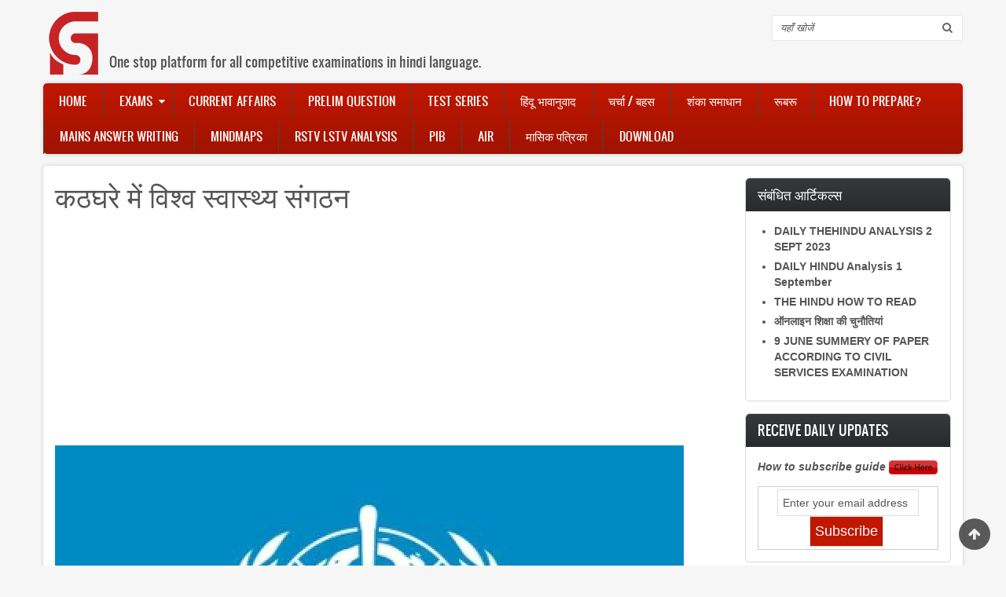

--- FILE ---
content_type: text/html; charset=UTF-8
request_url: https://gshindi.com/hindu-analysis/question-mark-who-0
body_size: 16169
content:
<!DOCTYPE html>
<html lang="en" dir="ltr" xmlns:article="http://ogp.me/ns/article#" xmlns:book="http://ogp.me/ns/book#" xmlns:product="http://ogp.me/ns/product#" xmlns:profile="http://ogp.me/ns/profile#" xmlns:video="http://ogp.me/ns/video#" prefix="content: http://purl.org/rss/1.0/modules/content/  dc: http://purl.org/dc/terms/  foaf: http://xmlns.com/foaf/0.1/  og: http://ogp.me/ns#  rdfs: http://www.w3.org/2000/01/rdf-schema#  schema: http://schema.org/  sioc: http://rdfs.org/sioc/ns#  sioct: http://rdfs.org/sioc/types#  skos: http://www.w3.org/2004/02/skos/core#  xsd: http://www.w3.org/2001/XMLSchema# ">
  <head>
    <meta charset="utf-8" />
<script async src="//pagead2.googlesyndication.com/pagead/js/adsbygoogle.js"></script>
<script>
  (adsbygoogle = window.adsbygoogle || []).push({
    google_ad_client: "ca-pub-5532921807944098",
    enable_page_level_ads: true
  });
</script><meta property="fb:app_id" content="233636587166106" />
<script>(function(i,s,o,g,r,a,m){i["GoogleAnalyticsObject"]=r;i[r]=i[r]||function(){(i[r].q=i[r].q||[]).push(arguments)},i[r].l=1*new Date();a=s.createElement(o),m=s.getElementsByTagName(o)[0];a.async=1;a.src=g;m.parentNode.insertBefore(a,m)})(window,document,"script","/sites/default/files/google_analytics/analytics.js?t06w1s","ga");ga("create", "UA-77095725-2", {"cookieDomain":"auto"});ga("set", "anonymizeIp", true);ga("send", "pageview");</script>
<meta name="title" content="कठघरे में विश्व स्वास्थ्य संगठन | GShindi.com" />
<meta name="geo.placename" content="Delhi" />
<meta name="icbm" content="28.70799532, 77.21439242" />
<meta name="geo.position" content="28.70799532, 77.21439242" />
<meta name="geo.region" content="IN-DL" />
<meta http-equiv="content-language" content="hi-IN" />
<meta property="og:site_name" content="GShindi" />
<meta name="twitter:card" content="summary_large_image" />
<link rel="canonical" href="https://gshindi.com/hindu-analysis/question-mark-who-0" />
<meta name="robots" content="index, follow" />
<meta name="news_keywords" content="Hindu Analysis" />
<meta name="description" content="Question mark on credibility of WHO

विश्व स्वास्थ्य संगठन के विरुद्ध इस समय दुनिया भर में जिस तरह की नाराजगी और नाखुशी है वैसा उसके सात दशक के इतिहास में नहीं देखा गया। इस नाराजगी में निशाने पर हैं इसके निदेशक जनरल टेड्रोस एडनोम गेब्रेइसिस। उनके इस्तीफे तक की मांग हो रही है। अमेरिका में तो उनके खिलाफ आक्रामक अभियान चल रहा है। फ्रांस, ब्रिटेन जैसे देश भी आक्रामक हैं।

View of America" />
<meta name="twitter:title" content="कठघरे में विश्व स्वास्थ्य संगठन | GShindi.com" />
<meta name="twitter:description" content="Question mark on credibility of WHO

विश्व स्वास्थ्य संगठन के विरुद्ध इस समय दुनिया भर में जिस तरह की नाराजगी और नाखुशी है वैसा उसके सात दशक के इतिहास में नहीं देखा गया। इस नाराजगी में निशाने पर हैं इसके निदेशक जनरल टेड्रोस एडनोम गेब्रेइसिस। उनके इस्तीफे तक की मांग हो रही है। अमेरिका में तो उनके खिलाफ आक्रामक अभियान चल रहा है। फ्रांस, ब्रिटेन जैसे देश भी आक्रामक हैं।

View of America" />
<meta property="og:type" content="article" />
<meta name="twitter:site" content="@gs_hindi" />
<meta property="og:url" content="https://gshindi.com/hindu-analysis/question-mark-who-0" />
<meta property="og:title" content="कठघरे में विश्व स्वास्थ्य संगठन" />
<meta name="keywords" content="Hindu Analysis" />
<link rel="image_src" href="https://gshindi.com/sites/default/files/2020-05/who_0.jpg" />
<meta name="twitter:creator" content="@gs_hindi" />
<meta name="generator" content="Drupal 8" />
<meta name="twitter:url" content="https://gshindi.com/hindu-analysis/question-mark-who-0" />
<meta name="twitter:image" content="https://gshindi.com/sites/default/files/2020-05/who_0.jpg" />
<meta property="og:image" content="https://gshindi.com/sites/default/files/2020-05/who_0.jpg" />
<meta property="og:updated_time" content="Tue, 12/05/2020 - 16:37" />
<meta property="og:longitude" content="77.21439242" />
<meta property="og:latitude" content="28.70799532" />
<meta property="og:street_address" content="Chamber No-3, IInd Floor" />
<meta property="og:locality" content="Batra Cinema Complex, Mukherjee Nagar" />
<meta property="og:region" content="Delhi" />
<meta property="og:postal_code" content="110009" />
<meta property="og:country_name" content="India" />
<meta property="og:email" content="justunlearn[at]gmail.com" />
<meta property="og:phone_number" content="+91-8800141518" />
<meta property="article:publisher" content="https://www.facebook.com/gsforhindi" />
<meta property="article:section" content="Hindu Analysis" />
<meta property="article:tag" content="Hindu Analysis" />
<meta property="article:published_time" content="2020-05-12T16:24:28+0530" />
<meta property="article:modified_time" content="2020-05-12T16:37:17+0530" />
<meta name="Generator" content="Drupal 8 (https://www.drupal.org)" />
<meta name="MobileOptimized" content="width" />
<meta name="HandheldFriendly" content="true" />
<meta name="viewport" content="width=device-width, initial-scale=1.0" />
<meta name="fb:app_id" content="233636587166106" />
<link rel="shortcut icon" href="/sites/default/files/favicon.ico" type="image/vnd.microsoft.icon" />
<link rel="revision" href="/hindu-analysis/question-mark-who-0" />
<link rel="amphtml" href="https://gshindi.com/hindu-analysis/question-mark-who-0?amp" />

    <title>कठघरे में विश्व स्वास्थ्य संगठन | GShindi.com</title>
    <link rel="stylesheet" href="/sites/default/files/css/css_UfB7luZ7zE9jcftLGeSKbYw3BMqEBjIxvjzqhc7xeN0.css?t06w1s" media="all" />
<link rel="stylesheet" href="/sites/default/files/css/css_dwNgMgIR3hSKjxEMuXUXdkfvXqmnHL581TZ4H2J1E58.css?t06w1s" media="all" />
<link rel="stylesheet" href="/sites/default/files/css/css_o_x7dRmZCOayxsW1nYNmntW8eJ8LiJZPbdNaZkWL9I8.css?t06w1s" media="all" />

    
<!--[if lte IE 8]>
<script src="/sites/default/files/js/js_VtafjXmRvoUgAzqzYTA3Wrjkx9wcWhjP0G4ZnnqRamA.js"></script>
<![endif]-->

    <meta name="viewport" content="width=device-width, initial-scale=1.0, maximum-scale=1.0, user-scalable=no">
    <meta name="HandheldFriendly" content="true" />
    <meta name="apple-touch-fullscreen" content="YES" />
<link rel="manifest" href="/manifest.json" />
<script src="https://cdn.onesignal.com/sdks/OneSignalSDK.js" async=""></script>
<script>
  var OneSignal = window.OneSignal || [];
  OneSignal.push(function() {
    OneSignal.init({
      appId: "8f03499a-b632-45c8-9037-28b2b5567aea",
    });
  });
</script>
  </head>
  <body>
    <a href="#main-content" class="visually-hidden focusable">
      Skip to main content
    </a>
    
    <div class="page">
<a name="Top" id="Top"></a>
<header id="header" class="header" role="header">
  <div class="container">
    
       <button type="button" class="navbar-toggle" data-toggle="collapse" data-target="#main-menu-inner">
<span class="sr-only">Toggle navigation</span>Menu</button>
      <div class="region region-header">
    <div id="block-zircon-branding" class="block block-system block-system-branding-block">
  
    
        <a href="/" title="Home" rel="home" class="site-logo">
      <img src="/sites/default/files/GSH_logo.png" alt="Home" />
    </a>
          <div class="site-slogan">One stop platform for all competitive examinations in hindi language.</div>
  </div>
<div class="search-block-form block block-search container-inline" data-drupal-selector="search-block-form" id="block-zircon-search" role="search">
  
    
      <form action="/search/node" method="get" id="search-block-form" accept-charset="UTF-8">
  <div class="js-form-item form-item js-form-type-search form-type-search js-form-item-keys form-item-keys form-no-label">
      <label for="edit-keys" class="visually-hidden">Search</label>
        <input title="Enter the terms you wish to search for." data-drupal-selector="edit-keys" type="search" id="edit-keys" name="keys" value="" size="15" maxlength="128" class="form-search" />

        </div>
<div data-drupal-selector="edit-actions" class="form-actions js-form-wrapper form-wrapper" id="edit-actions--2"><input data-drupal-selector="edit-submit" type="submit" id="edit-submit--2" value="Search" class="button js-form-submit form-submit" />
</div>

</form>

  </div>

  </div>

    
  </div>
</header>

  
      <nav id="main-menu" class="navbar navbar-default" role="navigation">	
  		  <div class="collapse navbar-collapse" id="main-menu-inner">
          <div class="container">
              <div class="region region-main-menu">
    <nav role="navigation" aria-labelledby="block-zircon-main-menu-menu" id="block-zircon-main-menu" class="block block-menu navigation menu--main">
            
  <h2 class="visually-hidden" id="block-zircon-main-menu-menu">Main navigation</h2>
  

        
              <ul class="menu">
                    <li class="menu-item">
        <a href="/" data-drupal-link-system-path="&lt;front&gt;">Home</a>
              </li>
                <li class="menu-item menu-item--expanded">
        <a href="/coming-soon" title="Information about various examinations" data-drupal-link-system-path="node/326">Exams</a>
                                <ul class="menu">
                    <li class="menu-item menu-item--expanded">
        <a href="/" data-drupal-link-system-path="&lt;front&gt;">UPSC</a>
                                <ul class="menu">
                    <li class="menu-item">
        <a href="/category/upsc-prelims" data-drupal-link-system-path="taxonomy/term/41">Prelims</a>
              </li>
                <li class="menu-item">
        <a href="/category/upsc-mains-gs" data-drupal-link-system-path="taxonomy/term/42">Mains</a>
              </li>
        </ul>
  
              </li>
                <li class="menu-item menu-item--expanded">
        <a href="/" data-drupal-link-system-path="&lt;front&gt;">State PSC</a>
                                <ul class="menu">
                    <li class="menu-item">
        <a href="/" data-drupal-link-system-path="&lt;front&gt;">UP PSC</a>
              </li>
                <li class="menu-item">
        <a href="/" data-drupal-link-system-path="&lt;front&gt;">MP PSC</a>
              </li>
                <li class="menu-item">
        <a href="/" data-drupal-link-system-path="&lt;front&gt;">Bihar PSC</a>
              </li>
                <li class="menu-item">
        <a href="/exams/state-psc/jharkhand-jpsc" data-drupal-link-system-path="node/1718">Jharkhand PSC</a>
              </li>
                <li class="menu-item">
        <a href="/exams/state-psc/rajasthan-psc" data-drupal-link-system-path="node/903">Rajasthan PSC</a>
              </li>
        </ul>
  
              </li>
        </ul>
  
              </li>
                <li class="menu-item">
        <a href="/daily-current-affairs" title="Daily current affairs for UPSC &amp; PCS" data-drupal-link-system-path="daily-current-affairs">Current Affairs</a>
              </li>
                <li class="menu-item">
        <a href="/category/objective-questions" data-drupal-link-system-path="taxonomy/term/62">Prelim Question</a>
              </li>
                <li class="menu-item">
        <a href="/upsc-mains-upsc-prelims-optional-subject/test-series" title="Test Series of UPSC GS, Optional Subjects and State PCS" data-drupal-link-system-path="node/3345">Test Series</a>
              </li>
                <li class="menu-item">
        <a href="/category/hindu-analysis" data-drupal-link-system-path="taxonomy/term/45">हिंदू भावानुवाद</a>
              </li>
                <li class="menu-item">
        <a href="/forum/105" data-drupal-link-system-path="forum/105">चर्चा / बहस</a>
              </li>
                <li class="menu-item">
        <a href="/general/how-prepare-ias-other-exam" data-drupal-link-system-path="node/245">शंका समाधान</a>
              </li>
                <li class="menu-item">
        <a href="/rubaru" data-drupal-link-system-path="taxonomy/term/106">रूबरू</a>
              </li>
                <li class="menu-item">
        <a href="/ias-preparation-guide-how-prepare-ias-with-books-list" title="How to prepare guide andbooks list of various competitive examinations" data-drupal-link-system-path="node/1001">How to Prepare?</a>
              </li>
                <li class="menu-item">
        <a href="/category/mains-answer-writing" data-drupal-link-system-path="taxonomy/term/88">Mains Answer Writing</a>
              </li>
                <li class="menu-item">
        <a href="/category/mindmap" data-drupal-link-system-path="taxonomy/term/46">Mindmaps</a>
              </li>
                <li class="menu-item">
        <a href="/rstv-lstv-brief-analysis-of-debates" title="In depth analysis and important debates of Rajya Sabha /Lok Sabha TV" data-drupal-link-system-path="node/1178">RSTV LSTV Analysis</a>
              </li>
                <li class="menu-item">
        <a href="/category/pib" title="Important articles, news and press releases of PIB." data-drupal-link-system-path="taxonomy/term/100">PIB</a>
              </li>
                <li class="menu-item">
        <a href="/all-india-radio" title="Important discussions of All India Radio" data-drupal-link-system-path="node/1550">AIR</a>
              </li>
                <li class="menu-item">
        <a href="/monthly-magazine" data-drupal-link-system-path="node/2303">मासिक पत्रिका</a>
              </li>
                <li class="menu-item">
        <a href="/downloads" data-drupal-link-system-path="node/580">Download</a>
              </li>
        </ul>
  


  </nav>

  </div>
						
          </div>
        </div>
    </nav>
  
  
  
  
      
  
      
  <section id="main" class="main" role="main">
    <a id="main-content"></a>
    <div class="container">
      <div class="row">
        
        		
        <div class="content col-lg-9 col-md-9 col-sm-12 col-xs-12">
          

          
                    

          

          
            <div class="region region-content">
    

<div id="block-zircon-page-title" class="block block-core block-page-title-block">
  
    
      
  <h1 class="page-title"><span property="schema:name" class="field field--name-title field--type-string field--label-hidden">कठघरे में विश्व स्वास्थ्य संगठन</span>
</h1>


  </div>
<div id="block-custom-ad" class="block block-block-content block-block-contentcb0d6477-573d-4296-ae06-6a6ee7f1f4ee">
  
    
      
            <div class="clearfix text-formatted field field--name-body field--type-text-with-summary field--label-hidden field__item"><script async src="//pagead2.googlesyndication.com/pagead/js/adsbygoogle.js"></script>
<!-- Sidebar 1 -->
<ins class="adsbygoogle"
     style="display:block"
     data-ad-client="ca-pub-5532921807944098"
     data-ad-slot="5491194567"
     data-ad-format="auto"></ins>
<script>
(adsbygoogle = window.adsbygoogle || []).push({});
</script></div>
      
  </div>
<div id="block-zircon-content" class="block block-system block-system-main-block">
  
    
      
<article data-history-node-id="5912" role="article" about="/hindu-analysis/question-mark-who-0" typeof="schema:Article" class="node node--type-article node--promoted node--view-mode-full">

  
      <span property="schema:name" content="कठघरे में विश्व स्वास्थ्य संगठन" class="rdf-meta hidden"></span>


  
  <div class="node__content">
    
            <div class="field field--name-field-image field--type-image field--label-hidden field__item"><a href="https://gshindi.com/sites/default/files/2020-05/who_0.jpg" title="who" data-colorbox-gallery="gallery-article-5912-pj3C3w_lw5o" class="colorbox" data-cbox-img-attrs="{&quot;alt&quot;:&quot;who&quot;}"><img property="schema:image" src="/sites/default/files/styles/node_main_image/public/2020-05/who_0.jpg" width="800" height="800" alt="who" typeof="foaf:Image" class="image-style-node-main-image" />

</a>
</div>
      
            <div property="schema:text" class="clearfix text-formatted field field--name-body field--type-text-with-summary field--label-hidden field__item"><p class="text-align-justify"><u><strong>Question mark on credibility of WHO</strong></u></p>

<p class="text-align-justify">विश्व स्वास्थ्य संगठन के विरुद्ध इस समय दुनिया भर में जिस तरह की नाराजगी और नाखुशी है वैसा उसके सात दशक के इतिहास में नहीं देखा गया। इस नाराजगी में निशाने पर हैं इसके निदेशक जनरल टेड्रोस एडनोम गेब्रेइसिस। उनके इस्तीफे तक की मांग हो रही है। अमेरिका में तो उनके खिलाफ आक्रामक अभियान चल रहा है। फ्रांस, ब्रिटेन जैसे देश भी आक्रामक हैं।</p>

<p class="text-align-justify"><span style="color:#1abc9c;"><u><strong>View of America</strong></u></span></p>

<p class="text-align-justify">अमेरिका ने विश्व स्वास्थ्य संगठन की फंडिंग रोक दी। डोनाल्ड ट्रंप ने 7 अप्रैल को कहा था कि हम डब्ल्यूएचओ को कुछ वजहों से बहुत अधिक फंड देते हैं, लेकिन यह चीन केंद्रित रहा है और हम अब फंड को सही रूप देंगे। इसने हमें कोरोना से निपटने में गलत सलाह दी थी और हमने उसे नहीं माना। ट्रंप ने कहा कि विश्व स्वास्थ्य संगठन चीन का पक्ष लेता रहा और उसे बचाता रहा। अगर दुनिया को पहले इसकी जानकारी होती तो इतनी जानें नहीं जातीं। चूंकि इस समय दुनिया के प्रमुख देश अपने यहां कोरोना से निपटने में व्यस्त हैं, इसलिए एक साथ हमें विश्व स्वास्थ्य संगठन और टेड्रोस गेब्रेइसिस के खिलाफ आवाजें भले सुनाई न पड़े, लेकिन पश्चिमी यूरोप से लेकर पूर्वी एशिया तक मोटा-मोटी वातावरण ऐसा ही है।</p>

<p class="text-align-justify"><u><strong>What Japan say</strong></u></p>

<p class="text-align-justify">जापान के उप प्रधानमंत्री तारो असो ने तो प्रतिनिधि सभा को संबोधित करते हुए कहा कि विश्व स्वास्थ्य संगठन का नाम बदलकर चीनी स्वास्थ्य संगठन होना चाहिए। इनमें विस्तार से जाए बगैर यहां कुछ प्रश्नों को सामने रखकर पूरी सही निष्कर्ष पर पहुंचने की कोशिश की जा सकती है। क्या विश्व स्वास्थ्य संगठन ने स्थिति की गंभीरता दिखते हुए भी पर्याप्त कदम नहीं उठाया? क्या वाकई उसने चीन में फैलती महामारी के बीच सही जानकारी प्राप्त करने का प्रयास नहीं किया? या वह चीन को जानबूझकर बचाता रहा?</p>

<p class="text-align-justify">&nbsp;</p>

<p class="text-align-justify">क्या जैसा आरोप लग रहा है उसने समय पर चेतावनी न देकर विश्व को खतरे में डाल दिया? विश्व स्वास्थ्य संगठन ने सारे आरोपों को खारिज किया है। आठ अप्रैल को वीडियो कॉन्फ्रेंस से आयोजित पत्रकार वार्ता में गेब्रेइसिस ने कहा कि अमेरिका और चीन को एक साथ आना चाहिए और इस खतरनाक दुश्मन से लड़ना चाहिए। इस बयान ने कई देशों की नाराजगी और बढ़ा दी है। 10 अप्रैल के सुरक्षा परिषद की विशेष बैठक में भी चीन के साथ विश्व स्वास्थ्य संगठन की आलोचना हुई। यह सच है कि अगर विश्व स्वास्थ्य संगठन सही समय पर चेतावनी जारी करता तो भयावह मानवीय त्रासदी को काफी कम किया जा सकता था। कोरोना का संक्रमण मनुष्य से मनुष्य में फैलता है, लेकिन विश्व स्वास्थ्य संगठन ने लंबे समय तक इसे स्वीकार नहीं किया। गेब्रेइसिस ने 23 जनवरी को जेनेवा में कोरोना को लेकर एक आपात बैठक में कहा था कि हमने यात्रा और व्यापार पर व्यापक प्रतिबंध की सिफारिश नहीं की, लेकिन एयरपोर्ट्स पर यात्रियों की स्क्रीनिंग होना चाहिए। इसके बाद कोरोना वायरस अमेरिका, जापान, दक्षिण कोरिया, सिंगापुर, थाईलैंड और सऊदी अरब में फैला था।</p>

<p class="text-align-justify">&nbsp;</p>

<p class="text-align-justify">विश्व स्वास्थ्य संगठन की स्थापना संयुक्त राष्ट्र के अंतर्गत सात अप्रैल 1948 को हुई थी। संगठन के दस्तावेज के अनुसार 7 जनवरी को चीन ने कोरोना वायरस के प्रसार की सूचना दी थी। इसके पहले उसने 31 दिसंबर 2019 को कहा था कि 41 लोग नियोमिना रोग से पीड़ित हैं। 20 जनवरी को पहली रिपोर्ट सामने आई तब तक कोरोना पूर्वी एशिया के कई देशों यथा थाईलैंड, जापान, दक्षिण कोरिया आदि तक पहुंचा चुका था। गेब्रेइसिस 27 जनवरी को चीन गए, राष्ट्रपति शी जिनपिंग से भेंट की, स्वास्थ्य से जुड़े महत्वपूर्ण लोगों से भी बातचीत की लेकिन दुनिया को इससे सुरक्षा के उपाय करने की जगह उन्होंने चीन और शी जिनपिंग को प्रमाण पत्र दिया कि वे यदि सख्त कदम नहीं उठाते तो यह ज्यादा विकराल होकर दुनिया में फैल जाता। कोरोना संक्रमण को काबू में रखने के लिए दुनिया को चीन का आभारी होना चाहिए। उस समय तक कोरोना के मामले 15 देशों में आ चुके थे। गेब्रेइसिस की भूमिका विश्व स्वास्थ्य संगठन जैसी अंतरराष्ट्रीय संगठन के प्रमुख जैसा लगा ही नहीं। एक स्वतंत्र टीम का गठन होना चाहिए था, लेकिन उन्होंने विश्व स्वास्थ्य संगठन एवं चीन की संयुक्त टीम बना दी। चीनी विशेषज्ञ अपने देश के खिलाफ जा नहीं सकते थे। 30 जनवरी को संगठन ने कोरोना कोविड-19 प्रकोप को अंतरराष्ट्रीय चिंता वाली स्वास्थ्य आपदा घोषित किया, लेकिन इसमें नहीं बताया कि यह वैश्विक महामारी का रुप ले रहा है या ले सकता है। 4 से 8 फरवरी के बीच संगठन के कार्यकारी बोर्ड की बैठक के एजेंडा में कोविड-19 शाामिल ही नहीं था। इसने 11 मार्च को इसे वैश्विक महामारी तब घोषित किया जब यह नियंत्रण से बाहर जा चुका था। उसके पहले तो प्रधानमंत्री नरेन्द्र मोदी ने सार्क देशों की बैठक बुला ली थी तथा जी 20 के लिए प्रयासरत थे।<br />
&nbsp;</p>

<ul>
	<li class="text-align-justify">इस तरह यह स्वीकरने में कोई समस्या नहीं है कि कोरोना कोविड 19 संकट के बीच विश्व स्वास्थ्य संगठन एक जिम्म्मेवार, स्वतंत्र, निष्पक्ष और कुशल संगठन के रुप में काम करने में बुरी तरह विफल रहा और उसे आज की भयावह स्थिति के दोष से मुक्त नही किया जा सकता।</li>
	<li class="text-align-justify">वैसे तो इस संगठन पर ताकतवर देशों के साथ बहुराष्ट्रीय दवा कंपनियों के प्रभाव का आरोप लगता रहा है और उसमें सच्चाई भी है। इसमें सुधार की मांग पहले से उठती रही है।</li>
	<li class="text-align-justify">कोरोना संकट ने साफ कर दिया है कि ऐसे लचर संगठन से अब उभरने वाली स्वास्थ्य चुनौतियों का सामना करने में दुनिया सक्षम नहीं हो सकती। इसका एक कार्यकारी बोर्ड है, जिसके सदस्य भौगोलिक प्रतिनिधित्व के आधार पर 34 देशों से चुने गए तकनीकी रूप से सक्षम व्यक्ति होते हैं। इसमें तकनीकी और प्रशासनिक सलाहकारों का अमला होता है। ये सब महानिदेशक के अंतर्गत काम करते हैं।</li>
	<li class="text-align-justify">कहने की आवश्यकता नहीं कि महानिदेशक की भूमिका सबसे महत्वपूर्ण होती है। गेब्रेइसिस के चुनाव में चीन की प्रमुख भूमिका थी। इसको सबसे ज्यादा वित्तीय योगदान अमेरिका देता है, लेकिन चीन भी इसे अपने हिस्से से ज्यादा धन देने लगा है।</li>
	<li class="text-align-justify">गेब्रेइसिस के बारे में कई संस्थानों ने विस्तार से जानकारी दी हैं। लड़ाकू संगठन से लेकर मुख्य धारा की राजनीति में आने तथा इथियोपिया के स्वास्थ्य तथा विदेश मंत्री के रुप में उनकी भूमिका के सारे पक्ष सामने आ गए हैं। उनके काल के दौरान हैजा महामारी के समय कोताही बरतने तथा विदेश मंत्री रहते हुए नस्ली हिंसा हुई जिनमें 400 से ज्यादा लोगों की मौत हुई थी, 70 हजार से ज्यादा प्रदर्शनकारियों की गिरफ्तारी और 15 हजार से ज्यादा के विस्थापन के आरोप लगे थे। इसमें चीन ने उनको बचाने में महत्वपूर्ण भूमिक निभाई। आज इथियोपिया में चीन ने भारी निवेश किया हुआ है। तो क्या गेब्रेइसिस चीन के अहसान तथा अपने देश में उसके निवेश के कारण उसके प्रभाव मे ंसच का पता लगाने के लिए गहराई में जाने, चीन से कठिन प्रश्न पूछने की जगह उसके बचाव में लगे रहे? इस समय तो ऐसा ही लगता है।</li>
</ul>

<p class="text-align-justify">Reference:&nbsp;<a href="https://www.haribhoomi.com/">https://www.haribhoomi.com/</a></p>
</div>
      <strong class="node_view"></strong>
            <div class="clearfix text-formatted field field--name-field-social-links field--type-text field--label-hidden field__item"><p>(GSHindi के मोबाइल ऐप के लिए आप&nbsp;<a href="https://play.google.com/store/apps/details?id=com.gshindi.android.testfirebase&amp;hl=hi" rel="noopener" target="_blank">यहां क्लिक</a>&nbsp;कर सकते हैं. आप हमें&nbsp;<a href="https://www.facebook.com/gsforhindi/" rel="noopener" target="_blank">फ़ेसबुक</a>,&nbsp;<a href="https://twitter.com/GS_Hindi" rel="noopener" target="_blank">ट्विटर</a>&nbsp;और <a href="https://plus.google.com/+GShindi" rel="noopener" target="_blank">गूगल प्लस</a> पर फ़ॉलो भी कर सकते हैं.)</p></div>
      <div class="fbsharecontainer text-center"> <div class="panel panel-default"> <div class="panel-body"> <p class="p-share">Download this article as PDF by sharing it</p><p class="p-unlocked">Thanks for sharing, PDF file ready to download now</p><p class="p-locked">Sorry, in order to download PDF, you need to share it</p><a class="btn btn-default btn-fb" id="facebook-share"> <span class=" fa fa-facebook-official fa-lg"></span> Share </a> <a class="btn btn-default btn-dl" href="https://gshindi.com/printable/pdf/node/5912" id="download-file"> <span class="fa fa-cloud-download fa-lg"></span> Download </a> </div></div><div id="fb-root"></div>
            <div class="field field--name-field-fb-comments field--type-facebook-comments field--label-hidden field__item"><div id="fb-root"></div>
<script>(function(d, s, id) {
  var js, fjs = d.getElementsByTagName(s)[0];
  if (d.getElementById(id)) {return;}
  js = d.createElement(s); js.id = id;
  js.src = "//connect.facebook.net/en_GB/all.js#xfbml=1";
  fjs.parentNode.insertBefore(js, fjs);
}(document, "script", "facebook-jssdk"));</script>
<div class="fb-comments fb-comments-fluid" data-href="https://gshindi.com/hindu-analysis/question-mark-who-0" data-num-posts="5" data-width="620" data-colorscheme="light"></div></div>
      
  </div>

</article>

  </div>
<div id="block-managedad-3" class="block block-adsense block-adsense-managed-ad-block">
  
    
      <div class="text-align-center">
  <div class="adsense" style="width:336px;height:280px;">
    <script async src="//pagead2.googlesyndication.com/pagead/js/adsbygoogle.js"></script>
<!-- 336x280 -->
<ins class="adsbygoogle"
     style="display:inline-block;width:336px;height:280px"
     data-ad-client="ca-pub-5532921807944098"
     data-ad-slot="6747160168"></ins>
<script>
(adsbygoogle = window.adsbygoogle || []).push({});
</script>
  </div>
</div>
  </div>
<div id="block-ad2" class="block block-block-content block-block-contentc4ce0e2e-8c88-4a35-a313-19916ca1cbf7">
  
    
      
            <div class="clearfix text-formatted field field--name-body field--type-text-with-summary field--label-hidden field__item"><script async src="//pagead2.googlesyndication.com/pagead/js/adsbygoogle.js"></script>
<ins class="adsbygoogle"
     style="display:block"
     data-ad-format="autorelaxed"
     data-ad-client="ca-pub-5532921807944098"
     data-ad-slot="4577597367"></ins>
<script>
     (adsbygoogle = window.adsbygoogle || []).push({});
</script></div>
      
  </div>

  </div>


          <!---->
        </div>

                  <aside class="sidebar-second sidebar col-lg-3 col-md-3 col-sm-12 col-xs-12" role="complementary">
              <div class="region region-sidebar-second">
    <div class="views-element-container block block-views block-views-blockrelated-content-block-1" id="block-views-block-related-content-block-1">
  
      <h2>संबंधित आर्टिकल्स</h2>
    
      <div><div class="view view-related-content view-id-related_content view-display-id-block_1 js-view-dom-id-83fbe9e128f71f95f148294666a0cc561bbe9bff7970a206665a3b24dcebb20f">
      
      <div class="view-content">
      <div class="item-list">
  
  <ul>

          <li><div class="views-field views-field-title"><span class="field-content"><a href="/daily-hindu-hindu-analysis/thehindu-analysis-2-september" hreflang="en">DAILY THEHINDU ANALYSIS 2 SEPT 2023</a></span></div></li>
          <li><div class="views-field views-field-title"><span class="field-content"><a href="/hindu-analysis/daily-hindu-analysis-hindi-and-english" hreflang="en">DAILY HINDU Analysis 1 September</a></span></div></li>
          <li><div class="views-field views-field-title"><span class="field-content"><a href="/upsc-prelims-hindu-analysis/hindu-how-read" hreflang="en">THE HINDU HOW TO READ</a></span></div></li>
          <li><div class="views-field views-field-title"><span class="field-content"><a href="/hindu-analysis/challenges-online-education" hreflang="en">ऑनलाइन शिक्षा की चुनौतियां  </a></span></div></li>
          <li><div class="views-field views-field-title"><span class="field-content"><a href="/hindu-analysis/9-june-summery-paper-according-civil-services-examination" hreflang="en">9 JUNE SUMMERY OF PAPER ACCORDING TO CIVIL SERVICES EXAMINATION</a></span></div></li>
    
  </ul>

</div>

    </div>
  
          </div>
</div>

  </div>
<div id="block-subscribetoemailnewsletter" class="block block-block-content block-block-content756a2256-c75a-4a3a-b671-a589344a93c2">
  
      <h2>Receive Daily Updates</h2>
    
      
            <div class="clearfix text-formatted field field--name-body field--type-text-with-summary field--label-hidden field__item"><p class="text-align-center"><a href="https://gshindi.com/node/3440"><strong><em>How to subscribe guide </em></strong><img alt="click_here_red.jpg" height="18" src="https://gshindi.com/sites/default/files/click_here_red.jpg" width="62" /></a></p>

<form action="https://feedburner.google.com/fb/a/mailverify" method="post" onsubmit="window.open('https://feedburner.google.com/fb/a/mailverify?uri=gshindi', 'popupwindow', 'scrollbars=yes,width=550,height=520');return true" style="border:1px solid #ccc;padding:3px;text-align:center;" target="popupwindow"><input name="email" onblur="if (this.value == '') {this.value = 'Enter your email address';}" onfocus="if (this.value == 'Enter your email address') {this.value = '';}" style="width:180px" type="text" value="Enter your email address" /> <input name="uri" type="hidden" value="gshindi" /><br />
<input name="loc" type="hidden" value="en_US" /><input style="background-color:#C01700;font-size:18px;color:white" type="submit" value="Subscribe" />&nbsp;</form>
</div>
      
  </div>
<div id="block-managedad" class="block block-adsense block-adsense-managed-ad-block">
  
    
      <div class="text-align-center">
  <div class="adsense" style="width:250px;height:250px;">
    <script async src="//pagead2.googlesyndication.com/pagead/js/adsbygoogle.js"></script>
<!-- 250x250 -->
<ins class="adsbygoogle"
     style="display:inline-block;width:250px;height:250px"
     data-ad-client="ca-pub-5532921807944098"
     data-ad-slot="7805532561"></ins>
<script>
(adsbygoogle = window.adsbygoogle || []).push({});
</script>
  </div>
</div>
  </div>

  </div>

          </aside>
              </div>
    </div>
  </section>

      
      <section id="panel_second" class="panel_second">
      <div class="container">
        <div class="row">
          <div class="col-lg-3 col-md-3 col-sm-12 col-xs-12">
              <div class="region region-panel-second-1">
    <div id="block-contactus" class="block block-block-content block-block-content6899e1fc-0cc0-449f-8d00-bd4e0d1d3539">
  
      <h2>Contact Us</h2>
    
      
            <div class="clearfix text-formatted field field--name-body field--type-text-with-summary field--label-hidden field__item"><p>103 B5/6, Second Floor Himalika Commercial Complex, Dr. Mukherjee Nagar, Delhi -110009;</p>

<p><strong>Email :</strong> gshindiedutech [at] gmail [dot] com</p>
</div>
      
  </div>

  </div>

          </div>
          <div class="col-lg-3 col-md-3 col-sm-12 col-xs-12">
              <div class="region region-panel-second-2">
    <nav role="navigation" aria-labelledby="block-zircon-footer-menu" id="block-zircon-footer" class="block block-menu navigation menu--footer">
            
  <h2 class="visually-hidden" id="block-zircon-footer-menu">Footer menu</h2>
  

        
              <ul class="menu">
                    <li class="menu-item">
        <a href="/contact" data-drupal-link-system-path="contact">Contact</a>
              </li>
                <li class="menu-item">
        <a href="/contact-us">About Us</a>
              </li>
                <li class="menu-item">
        <a href="/sitemap" title="Complete site structure" data-drupal-link-system-path="sitemap">Sitemap</a>
              </li>
                <li class="menu-item">
        <a href="/rss.xml" data-drupal-link-system-path="rss.xml">RSS Subscription</a>
              </li>
                <li class="menu-item">
        <a href="https://gshindi.com/privacy-policy">Privacy Policy</a>
              </li>
        </ul>
  


  </nav>

  </div>

          </div>
          <div class="col-lg-3 col-md-3 col-sm-12 col-xs-12">
            
          </div>
          <div class="col-lg-3 col-md-3 col-sm-12 col-xs-12">
              <div class="region region-panel-second-4">
    <div id="block-socialmedialinks" class="block-social-media-links block block-social-media-links-block">
  
      <h2>Social Media</h2>
    
      

<ul class="social-media-links--platforms platforms inline horizontal">
      <li>
      <a href="https://www.facebook.com/gsforhindi"  target="_blank" >
        <span class='fa fa-facebook fa-2x'></span>
      </a>

          </li>
      <li>
      <a href="https://www.twitter.com/GS_Hindi"  target="_blank" >
        <span class='fa fa-twitter fa-2x'></span>
      </a>

          </li>
      <li>
      <a href="https://plus.google.com/+GShindi"  target="_blank" >
        <span class='fa fa-google-plus fa-2x'></span>
      </a>

          </li>
      <li>
      <a href="http://www.youtube.com/channel/UCgBgzri3yJR4F8coWtPKjyg?sub_confirmation=1"  target="_blank" >
        <span class='fa fa-youtube fa-2x'></span>
      </a>

          </li>
      <li>
      <a href="/fbupdate.xml"  target="_blank" >
        <span class='fa fa-rss fa-2x'></span>
      </a>

          </li>
  </ul>

  </div>
<div id="block-googleplay" class="block block-block-content block-block-content1d6d52f6-fde4-477a-b436-54127295d077">
  
    
      
            <div class="clearfix text-formatted field field--name-body field--type-text-with-summary field--label-hidden field__item">

<p> </p>

<p><a href="https://play.google.com/store/apps/details?id=com.gshindi.android.testfirebase"><img alt="Android App link" data-entity-type="file" data-entity-uuid="a697b3b9-00f6-4284-8154-847e04c142b9" src="/sites/default/files/inline-images/Android-app.png" width="177" height="51" /></a></p>

<p> </p>
</div>
      
  </div>

  </div>

          </div>
        </div>
      </div>
    </section>
    
    <a href="#Top" class="btn-btt" title="Back to Top" style="display: block;"></a>          

      <footer id="footer" class="footer" role="contentinfo">
      <div class="container">
          <div class="region region-footer">
    <div id="block-footerinfo" class="block block-block-content block-block-contente88073fc-057b-42da-8c00-dcb71417592d">
  
    
      
            <div class="clearfix text-formatted field field--name-body field--type-text-with-summary field--label-hidden field__item"><p>Copyright © 2018 GSHindi Edu Tech Private Limited. All Rights Reserved.</p>
</div>
      
  </div>

  </div>

      </div>
    </footer>
    
  
</div>

    <!--Start of Tawk.to Script-->
  <script type="text/javascript">
  var $_Tawk_API={},$_Tawk_LoadStart=new Date();
  (function(){
  var s1=document.createElement("script"),s0=document.getElementsByTagName("script")[0];
  s1.async=true;
  s1.src="https://embed.tawk.to/5a789176d7591465c70764ba/default";
  s1.charset="UTF-8";
  s1.setAttribute("crossorigin","*");
  s0.parentNode.insertBefore(s1,s0);
  })();
  </script>
  <!--End of Tawk.to Script-->
    <script type="application/json" data-drupal-selector="drupal-settings-json">{"path":{"baseUrl":"\/","scriptPath":null,"pathPrefix":"","currentPath":"node\/5912","currentPathIsAdmin":false,"isFront":false,"currentLanguage":"en"},"pluralDelimiter":"\u0003","ajaxPageState":{"libraries":"adsense\/adsense.css,classy\/base,classy\/messages,classy\/node,colorbox\/colorbox,colorbox\/stockholmsyndrome,core\/html5shiv,core\/normalize,facebook_comments\/fluid,google_analytics\/google_analytics,printable\/entity-links,social_media_links\/fontawesome.component,social_media_links\/social_media_links.theme,system\/base,views\/views.module,zircon\/global-styling","theme":"zircon","theme_token":null},"ajaxTrustedUrl":{"\/search\/node":true},"google_analytics":{"trackOutbound":true,"trackMailto":true,"trackDownload":true,"trackDownloadExtensions":"7z|aac|arc|arj|asf|asx|avi|bin|csv|doc(x|m)?|dot(x|m)?|exe|flv|gif|gz|gzip|hqx|jar|jpe?g|js|mp(2|3|4|e?g)|mov(ie)?|msi|msp|pdf|phps|png|ppt(x|m)?|pot(x|m)?|pps(x|m)?|ppam|sld(x|m)?|thmx|qtm?|ra(m|r)?|sea|sit|tar|tgz|torrent|txt|wav|wma|wmv|wpd|xls(x|m|b)?|xlt(x|m)|xlam|xml|z|zip","trackColorbox":true},"colorbox":{"opacity":"0.85","current":"{current} of {total}","previous":"\u00ab Prev","next":"Next \u00bb","close":"Close","maxWidth":"98%","maxHeight":"98%","fixed":true,"mobiledetect":true,"mobiledevicewidth":"480px"},"user":{"uid":0,"permissionsHash":"ce4b49a101a826acbfbafc20065441dd5a4fddf84409b76ba4b7f25dc067192c"}}</script>
<script src="//ajax.googleapis.com/ajax/libs/jquery/2.2.4/jquery.min.js"></script>
<script src="/sites/default/files/js/js_F4ESTYGQGkverYTsBdcgqhT4AIHheQ7nNogpL-dcQnc.js"></script>
<script src="/sites/default/files/js/js_C9p5xrBqKttsPjGzpaVJNw69kDGoIhrE1MH6maObKkk.js"></script>
<script src="/sites/default/files/js/js_bfSrenRIDArReNT2uGaQpoFi-2nnXXwwYOrNBjJ-ums.js"></script>
<script src="/sites/default/files/js/js_DsAnsItLGSSILu_WhLq0h6gXmDlE2r8peuk8vRBCg7o.js"></script>
<script src="/sites/default/files/js/js_HhlWrC3TQDRUnWRSx9pfla7RfjiUlGrghHuuM97uXZU.js"></script>
<script src="/sites/default/files/js/js_Qjvr_291mMdx8g_JlzYlNk5ZxkyzXcIRgA4wL_RCYWQ.js"></script>

  </body>
</html>



--- FILE ---
content_type: text/html; charset=utf-8
request_url: https://www.google.com/recaptcha/api2/aframe
body_size: 266
content:
<!DOCTYPE HTML><html><head><meta http-equiv="content-type" content="text/html; charset=UTF-8"></head><body><script nonce="93kz_2Du6omheOXJn0OHeA">/** Anti-fraud and anti-abuse applications only. See google.com/recaptcha */ try{var clients={'sodar':'https://pagead2.googlesyndication.com/pagead/sodar?'};window.addEventListener("message",function(a){try{if(a.source===window.parent){var b=JSON.parse(a.data);var c=clients[b['id']];if(c){var d=document.createElement('img');d.src=c+b['params']+'&rc='+(localStorage.getItem("rc::a")?sessionStorage.getItem("rc::b"):"");window.document.body.appendChild(d);sessionStorage.setItem("rc::e",parseInt(sessionStorage.getItem("rc::e")||0)+1);localStorage.setItem("rc::h",'1769101352081');}}}catch(b){}});window.parent.postMessage("_grecaptcha_ready", "*");}catch(b){}</script></body></html>

--- FILE ---
content_type: application/x-javascript
request_url: https://gshindi.com/sites/default/files/js/js_C9p5xrBqKttsPjGzpaVJNw69kDGoIhrE1MH6maObKkk.js
body_size: 13175
content:
/*! Respond.js v1.4.2: min/max-width media query polyfill * Copyright 2013 Scott Jehl
 * Licensed under https://github.com/scottjehl/Respond/blob/master/LICENSE-MIT
 *  */

!function(a){"use strict";a.matchMedia=a.matchMedia||function(a){var b,c=a.documentElement,d=c.firstElementChild||c.firstChild,e=a.createElement("body"),f=a.createElement("div");return f.id="mq-test-1",f.style.cssText="position:absolute;top:-100em",e.style.background="none",e.appendChild(f),function(a){return f.innerHTML='&shy;<style media="'+a+'"> #mq-test-1 { width: 42px; }</style>',c.insertBefore(e,d),b=42===f.offsetWidth,c.removeChild(e),{matches:b,media:a}}}(a.document)}(this),function(a){"use strict";function b(){u(!0)}var c={};a.respond=c,c.update=function(){};var d=[],e=function(){var b=!1;try{b=new a.XMLHttpRequest}catch(c){b=new a.ActiveXObject("Microsoft.XMLHTTP")}return function(){return b}}(),f=function(a,b){var c=e();c&&(c.open("GET",a,!0),c.onreadystatechange=function(){4!==c.readyState||200!==c.status&&304!==c.status||b(c.responseText)},4!==c.readyState&&c.send(null))};if(c.ajax=f,c.queue=d,c.regex={media:/@media[^\{]+\{([^\{\}]*\{[^\}\{]*\})+/gi,keyframes:/@(?:\-(?:o|moz|webkit)\-)?keyframes[^\{]+\{(?:[^\{\}]*\{[^\}\{]*\})+[^\}]*\}/gi,urls:/(url\()['"]?([^\/\)'"][^:\)'"]+)['"]?(\))/g,findStyles:/@media *([^\{]+)\{([\S\s]+?)$/,only:/(only\s+)?([a-zA-Z]+)\s?/,minw:/\([\s]*min\-width\s*:[\s]*([\s]*[0-9\.]+)(px|em)[\s]*\)/,maxw:/\([\s]*max\-width\s*:[\s]*([\s]*[0-9\.]+)(px|em)[\s]*\)/},c.mediaQueriesSupported=a.matchMedia&&null!==a.matchMedia("only all")&&a.matchMedia("only all").matches,!c.mediaQueriesSupported){var g,h,i,j=a.document,k=j.documentElement,l=[],m=[],n=[],o={},p=30,q=j.getElementsByTagName("head")[0]||k,r=j.getElementsByTagName("base")[0],s=q.getElementsByTagName("link"),t=function(){var a,b=j.createElement("div"),c=j.body,d=k.style.fontSize,e=c&&c.style.fontSize,f=!1;return b.style.cssText="position:absolute;font-size:1em;width:1em",c||(c=f=j.createElement("body"),c.style.background="none"),k.style.fontSize="100%",c.style.fontSize="100%",c.appendChild(b),f&&k.insertBefore(c,k.firstChild),a=b.offsetWidth,f?k.removeChild(c):c.removeChild(b),k.style.fontSize=d,e&&(c.style.fontSize=e),a=i=parseFloat(a)},u=function(b){var c="clientWidth",d=k[c],e="CSS1Compat"===j.compatMode&&d||j.body[c]||d,f={},o=s[s.length-1],r=(new Date).getTime();if(b&&g&&p>r-g)return a.clearTimeout(h),h=a.setTimeout(u,p),void 0;g=r;for(var v in l)if(l.hasOwnProperty(v)){var w=l[v],x=w.minw,y=w.maxw,z=null===x,A=null===y,B="em";x&&(x=parseFloat(x)*(x.indexOf(B)>-1?i||t():1)),y&&(y=parseFloat(y)*(y.indexOf(B)>-1?i||t():1)),w.hasquery&&(z&&A||!(z||e>=x)||!(A||y>=e))||(f[w.media]||(f[w.media]=[]),f[w.media].push(m[w.rules]))}for(var C in n)n.hasOwnProperty(C)&&n[C]&&n[C].parentNode===q&&q.removeChild(n[C]);n.length=0;for(var D in f)if(f.hasOwnProperty(D)){var E=j.createElement("style"),F=f[D].join("\n");E.type="text/css",E.media=D,q.insertBefore(E,o.nextSibling),E.styleSheet?E.styleSheet.cssText=F:E.appendChild(j.createTextNode(F)),n.push(E)}},v=function(a,b,d){var e=a.replace(c.regex.keyframes,"").match(c.regex.media),f=e&&e.length||0;b=b.substring(0,b.lastIndexOf("/"));var g=function(a){return a.replace(c.regex.urls,"$1"+b+"$2$3")},h=!f&&d;b.length&&(b+="/"),h&&(f=1);for(var i=0;f>i;i++){var j,k,n,o;h?(j=d,m.push(g(a))):(j=e[i].match(c.regex.findStyles)&&RegExp.$1,m.push(RegExp.$2&&g(RegExp.$2))),n=j.split(","),o=n.length;for(var p=0;o>p;p++)k=n[p],l.push({media:k.split("(")[0].match(c.regex.only)&&RegExp.$2||"all",rules:m.length-1,hasquery:k.indexOf("(")>-1,minw:k.match(c.regex.minw)&&parseFloat(RegExp.$1)+(RegExp.$2||""),maxw:k.match(c.regex.maxw)&&parseFloat(RegExp.$1)+(RegExp.$2||"")})}u()},w=function(){if(d.length){var b=d.shift();f(b.href,function(c){v(c,b.href,b.media),o[b.href]=!0,a.setTimeout(function(){w()},0)})}},x=function(){for(var b=0;b<s.length;b++){var c=s[b],e=c.href,f=c.media,g=c.rel&&"stylesheet"===c.rel.toLowerCase();e&&g&&!o[e]&&(c.styleSheet&&c.styleSheet.rawCssText?(v(c.styleSheet.rawCssText,e,f),o[e]=!0):(!/^([a-zA-Z:]*\/\/)/.test(e)&&!r||e.replace(RegExp.$1,"").split("/")[0]===a.location.host)&&("//"===e.substring(0,2)&&(e=a.location.protocol+e),d.push({href:e,media:f})))}w()};x(),c.update=x,c.getEmValue=t,a.addEventListener?a.addEventListener("resize",b,!1):a.attachEvent&&a.attachEvent("onresize",b)}}(this);;
/**
* @preserve HTML5 Shiv 3.7.2 | @afarkas @jdalton @jon_neal @rem | MIT/GPL2 Licensed
*/
!function(a,b){function c(a,b){var c=a.createElement("p"),d=a.getElementsByTagName("head")[0]||a.documentElement;return c.innerHTML="x<style>"+b+"</style>",d.insertBefore(c.lastChild,d.firstChild)}function d(){var a=t.elements;return"string"==typeof a?a.split(" "):a}function e(a,b){var c=t.elements;"string"!=typeof c&&(c=c.join(" ")),"string"!=typeof a&&(a=a.join(" ")),t.elements=c+" "+a,j(b)}function f(a){var b=s[a[q]];return b||(b={},r++,a[q]=r,s[r]=b),b}function g(a,c,d){if(c||(c=b),l)return c.createElement(a);d||(d=f(c));var e;return e=d.cache[a]?d.cache[a].cloneNode():p.test(a)?(d.cache[a]=d.createElem(a)).cloneNode():d.createElem(a),!e.canHaveChildren||o.test(a)||e.tagUrn?e:d.frag.appendChild(e)}function h(a,c){if(a||(a=b),l)return a.createDocumentFragment();c=c||f(a);for(var e=c.frag.cloneNode(),g=0,h=d(),i=h.length;i>g;g++)e.createElement(h[g]);return e}function i(a,b){b.cache||(b.cache={},b.createElem=a.createElement,b.createFrag=a.createDocumentFragment,b.frag=b.createFrag()),a.createElement=function(c){return t.shivMethods?g(c,a,b):b.createElem(c)},a.createDocumentFragment=Function("h,f","return function(){var n=f.cloneNode(),c=n.createElement;h.shivMethods&&("+d().join().replace(/[\w\-:]+/g,function(a){return b.createElem(a),b.frag.createElement(a),'c("'+a+'")'})+");return n}")(t,b.frag)}function j(a){a||(a=b);var d=f(a);return!t.shivCSS||k||d.hasCSS||(d.hasCSS=!!c(a,"article,aside,dialog,figcaption,figure,footer,header,hgroup,main,nav,section{display:block}mark{background:#FF0;color:#000}template{display:none}")),l||i(a,d),a}var k,l,m="3.7.2",n=a.html5||{},o=/^<|^(?:button|map|select|textarea|object|iframe|option|optgroup)$/i,p=/^(?:a|b|code|div|fieldset|h1|h2|h3|h4|h5|h6|i|label|li|ol|p|q|span|strong|style|table|tbody|td|th|tr|ul)$/i,q="_html5shiv",r=0,s={};!function(){try{var a=b.createElement("a");a.innerHTML="<xyz></xyz>",k="hidden"in a,l=1==a.childNodes.length||function(){b.createElement("a");var a=b.createDocumentFragment();return"undefined"==typeof a.cloneNode||"undefined"==typeof a.createDocumentFragment||"undefined"==typeof a.createElement}()}catch(c){k=!0,l=!0}}();var t={elements:n.elements||"abbr article aside audio bdi canvas data datalist details dialog figcaption figure footer header hgroup main mark meter nav output picture progress section summary template time video",version:m,shivCSS:n.shivCSS!==!1,supportsUnknownElements:l,shivMethods:n.shivMethods!==!1,type:"default",shivDocument:j,createElement:g,createDocumentFragment:h,addElements:e};a.html5=t,j(b)}(this,document);;
(function(l){var o='@VERSION',n={exclude:[],excludeWithin:[],offset:0,direction:'top',scrollElement:null,scrollTarget:null,beforeScroll:function(){},afterScroll:function(){},easing:'swing',speed:400,autoCoefficent:2},e=function(e){var t=[],n=!1,o=e.dir&&e.dir=='left'?'scrollLeft':'scrollTop';this.each(function(){if(this==document||this==window){return};var e=l(this);if(e[o]()>0){t.push(this)}
else{e[o](1);n=e[o]()>0;if(n){t.push(this)};e[o](0)}});if(!t.length){this.each(function(l){if(this.nodeName==='BODY'){t=[this]}})};if(e.el==='first'&&t.length>1){t=[t[0]]};return t},i='ontouchend' in document;l.fn.extend({scrollable:function(l){var t=e.call(this,{dir:l});return this.pushStack(t)},firstScrollable:function(l){var t=e.call(this,{el:'first',dir:l});return this.pushStack(t)},smoothScroll:function(e){e=e||{};var o=l.extend({},l.fn.smoothScroll.defaults,e),n=l.smoothScroll.filterPath(location.pathname);this.unbind('click.smoothscroll').bind('click.smoothscroll',function(e){var r=this,s=l(this),c=o.exclude,f=o.excludeWithin,a=0,h=0,i=!0,u={},m=((location.hostname===r.hostname)||!r.hostname),p=o.scrollTarget||(l.smoothScroll.filterPath(r.pathname)||n)===n,d=t(r.hash);if(!o.scrollTarget&&(!m||!p||!d)){i=!1}
else{while(i&&a<c.length){if(s.is(t(c[a++]))){i=!1}}
while(i&&h<f.length){if(s.closest(f[h++]).length){i=!1}}};if(i){e.preventDefault();l.extend(u,o,{scrollTarget:o.scrollTarget||d,link:r});l.smoothScroll(u)}});return this}});l.smoothScroll=function(t,h){var e,o,r,n,a=0,s='offset',i='scrollTop',c={},f={},u=[];if(typeof t==='number'){e=l.fn.smoothScroll.defaults;r=t}
else{e=l.extend({},l.fn.smoothScroll.defaults,t||{});if(e.scrollElement){s='position';if(e.scrollElement.css('position')=='static'){e.scrollElement.css('position','relative')}}};e=l.extend({link:null},e);i=e.direction=='left'?'scrollLeft':i;if(e.scrollElement){o=e.scrollElement;a=o[i]()}
else{o=l('html, body').firstScrollable()};e.beforeScroll.call(o,e);r=(typeof t==='number')?t:h||(l(e.scrollTarget)[s]()&&l(e.scrollTarget)[s]()[e.direction])||0;c[i]=r+a+e.offset;n=e.speed;if(n==='auto'){n=c[i]||o.scrollTop();n=n/e.autoCoefficent};f={duration:n,easing:e.easing,complete:function(){e.afterScroll.call(e.link,e)}};if(e.step){f.step=e.step};if(o.length){o.stop().animate(c,f)}
else{e.afterScroll.call(e.link,e)}};l.smoothScroll.version=o;l.smoothScroll.filterPath=function(l){return l.replace(/^\//,'').replace(/(index|default).[a-zA-Z]{3,4}$/,'').replace(/\/$/,'')};l.fn.smoothScroll.defaults=n;function t(l){return l.replace(/(:|\.)/g,'\\$1')}})(jQuery);;
;﻿;$Jssor$=window.$Jssor$=window.$Jssor$||{};var $JssorDebug$=new function(){this.$DebugMode=!0;this.$Log=function(e,r){var n=window.console||{};var t=this.$DebugMode;if(t&&n.log){n.log(e)}
else if(t&&r){alert(e)}};this.$Error=function(e,r){var n=window.console||{};var t=this.$DebugMode;if(t&&n.error){n.error(e)}
else if(t){alert(e)};if(t){throw r||new Error(e)}};this.$Fail=function(e){throw new Error(e)};this.$Assert=function(e,r){var t=this.$DebugMode;if(t){if(!e)throw new Error('Assert failed '+r||'')}};this.$Trace=function(e){var r=window.console||{};var t=this.$DebugMode;if(t&&r.log){r.log(e)}};this.$Execute=function(e){var r=this.$DebugMode;if(r)e()};this.$LiveStamp=function(e,r){var t=document.createElement('DIV');t.setAttribute('id',r);e.$Live=t}},$JssorEventManager$=function(){var r=this,e={};r.$On=r.addEventListener=function(r,t){if(typeof(t)!='function'){return};if(!e[r]){e[r]=[]};e[r].push(t)};r.$Off=r.removeEventListener=function(r,t){var i=e[r];if(typeof(t)!='function'){return}
else if(!i){return};for(var n=0;n<i.length;n++){if(t==i[n]){i.splice(n,1);return}}};r.$ClearEventListeners=function(r){if(e[r]){delete e[r]}};r.$TriggerEvent=function(r){var n=e[r],o=[];if(!n){return};for(var t=1;t<arguments.length;t++){o.push(arguments[t])};for(var t=0;t<n.length;t++){try{n[t].apply(window,o)}catch(i){$JssorDebug$.$Error(i.name+' while executing '+r+' handler: '+i.message,i)}}}};;
;﻿;var $JssorPoint$;(function(){$JssorPoint$=function(t,e){this.x=typeof(t)=="number"?t:0;this.y=typeof(e)=="number"?e:0};var t=$JssorPoint$.prototype;t.$Plus=function(t){return new $JssorPoint$(this.x+t.x,this.y+t.y)};t.$Minus=function(t){return new $JssorPoint$(this.x-t.x,this.y-t.y)};t.$Times=function(t){return new $JssorPoint$(this.x*t,this.y*t)};t.$Divide=function(t){return new $JssorPoint$(this.x/t,this.y/t)};t.$Negate=function(){return new $JssorPoint$(-this.x,-this.y)};t.$DistanceTo=function(t){return Math.sqrt(Math.pow(this.x-t.x,2)+Math.pow(this.y-t.y,2))};t.$Apply=function(t){return new $JssorPoint$(t(this.x),t(this.y))};t.$Equals=function(t){return(t instanceof $JssorPoint$)&&(this.x===t.x)&&(this.y===t.y)};t.$ToString=function(){return"("+this.x+","+this.y+")"}})(),$JssorEasing$=window.$JssorEasing$={$EaseLinear:function(t){return t},$EaseGoBack:function(t){return 1-Math.abs((t*=2)-1)},$EaseSwing:function(t){return-Math.cos(t*Math.PI)/2+.5},$EaseInQuad:function(t){return t*t},$EaseOutQuad:function(t){return-t*(t-2)},$EaseInOutQuad:function(t){return(t*=2)<1?1/2*t*t:-1/2*(--t*(t-2)-1)},$EaseInCubic:function(t){return t*t*t},$EaseOutCubic:function(t){return(t-=1)*t*t+1},$EaseInOutCubic:function(t){return(t*=2)<1?1/2*t*t*t:1/2*((t-=2)*t*t+2)},$EaseInQuart:function(t){return t*t*t*t},$EaseOutQuart:function(t){return-((t-=1)*t*t*t-1)},$EaseInOutQuart:function(t){return(t*=2)<1?1/2*t*t*t*t:-1/2*((t-=2)*t*t*t-2)},$EaseInQuint:function(t){return t*t*t*t*t},$EaseOutQuint:function(t){return(t-=1)*t*t*t*t+1},$EaseInOutQuint:function(t){return(t*=2)<1?1/2*t*t*t*t*t:1/2*((t-=2)*t*t*t*t+2)},$EaseInSine:function(t){return 1-Math.cos(t*Math.PI/2)},$EaseOutSine:function(t){return Math.sin(t*Math.PI/2)},$EaseInOutSine:function(t){return-1/2*(Math.cos(Math.PI*t)-1)},$EaseInExpo:function(t){return t==0?0:Math.pow(2,10*(t-1))},$EaseOutExpo:function(t){return t==1?1:-Math.pow(2,-10*t)+1},$EaseInOutExpo:function(t){return t==0||t==1?t:(t*=2)<1?1/2*Math.pow(2,10*(t-1)):1/2*(-Math.pow(2,-10*--t)+2)},$EaseInCirc:function(t){return-(Math.sqrt(1-t*t)-1)},$EaseOutCirc:function(t){return Math.sqrt(1-(t-=1)*t)},$EaseInOutCirc:function(t){return(t*=2)<1?-1/2*(Math.sqrt(1-t*t)-1):1/2*(Math.sqrt(1-(t-=2)*t)+1)},$EaseInElastic:function(t){if(!t||t==1)return t;var e=.3,n=.075;return-(Math.pow(2,10*(t-=1))*Math.sin((t-n)*2*Math.PI/e))},$EaseOutElastic:function(t){if(!t||t==1)return t;var e=.3,n=.075;return Math.pow(2,-10*t)*Math.sin((t-n)*2*Math.PI/e)+1},$EaseInOutElastic:function(t){if(!t||t==1)return t;var e=.45,n=.1125;return(t*=2)<1?-.5*Math.pow(2,10*(t-=1))*Math.sin((t-n)*2*Math.PI/e):Math.pow(2,-10*(t-=1))*Math.sin((t-n)*2*Math.PI/e)*.5+1},$EaseInBack:function(t){var e=1.70158;return t*t*((e+1)*t-e)},$EaseOutBack:function(t){var e=1.70158;return(t-=1)*t*((e+1)*t+e)+1},$EaseInOutBack:function(t){var e=1.70158;return(t*=2)<1?1/2*t*t*(((e*=1.525)+1)*t-e):1/2*((t-=2)*t*(((e*=1.525)+1)*t+e)+2)},$EaseInBounce:function(t){return 1-$JssorEasing$.$EaseOutBounce(1-t)},$EaseOutBounce:function(t){return t<1/2.75?7.5625*t*t:t<2/2.75?7.5625*(t-=1.5/2.75)*t+.75:t<2.5/2.75?7.5625*(t-=2.25/2.75)*t+.9375:7.5625*(t-=2.625/2.75)*t+.984375},$EaseInOutBounce:function(t){return t<1/2?$JssorEasing$.$EaseInBounce(t*2)*.5:$JssorEasing$.$EaseOutBounce(t*2-1)*.5+.5},$EaseInWave:function(t){return 1-Math.cos(t*Math.PI*2)},$EaseOutWave:function(t){return Math.sin(t*Math.PI*2)},$EaseOutJump:function(t){return 1-(((t*=2)<1)?(t=1-t)*t*t:(t-=1)*t*t)},$EaseInJump:function(t){return((t*=2)<1)?t*t*t:(t=2-t)*t*t}};var $JssorDirection$=window.$JssorDirection$={$TO_LEFT:0x0001,$TO_RIGHT:0x0002,$TO_TOP:0x0004,$TO_BOTTOM:0x0008,$HORIZONTAL:0x0003,$VERTICAL:0x000C,$LEFTRIGHT:0x0003,$TOPBOTOM:0x000C,$TOPLEFT:0x0005,$TOPRIGHT:0x0006,$BOTTOMLEFT:0x0009,$BOTTOMRIGHT:0x000A,$AROUND:0x000F,$GetDirectionHorizontal:function(t){return t&0x0003},$GetDirectionVertical:function(t){return t&0x000C},$ChessHorizontal:function(t){return(~t&0x0003)+(t&0x000C)},$ChessVertical:function(t){return(~t&0x000C)+(t&0x0003)},$IsToLeft:function(t){return(t&0x0003)==0x0001},$IsToRight:function(t){return(t&0x0003)==0x0002},$IsToTop:function(t){return(t&0x000C)==0x0004},$IsToBottom:function(t){return(t&0x000C)==0x0008},$IsHorizontal:function(t){return(t&0x0003)>0},$IsVertical:function(t){return(t&0x000C)>0}};var $JssorKeyCode$={$BACKSPACE:8,$COMMA:188,$DELETE:46,$DOWN:40,$END:35,$ENTER:13,$ESCAPE:27,$HOME:36,$LEFT:37,$NUMPAD_ADD:107,$NUMPAD_DECIMAL:110,$NUMPAD_DIVIDE:111,$NUMPAD_ENTER:108,$NUMPAD_MULTIPLY:106,$NUMPAD_SUBTRACT:109,$PAGE_DOWN:34,$PAGE_UP:33,$PERIOD:190,$RIGHT:39,$SPACE:32,$TAB:9,$UP:38};var $JssorAlignment$={$TopLeft:0x11,$TopCenter:0x12,$TopRight:0x14,$MiddleLeft:0x21,$MiddleCenter:0x22,$MiddleRight:0x24,$BottomLeft:0x41,$BottomCenter:0x42,$BottomRight:0x44,$IsTop:function(t){return t&0x10>0},$IsMiddle:function(t){return t&0x20>0},$IsBottom:function(t){return t&0x40>0},$IsLeft:function(t){return t&0x01>0},$IsCenter:function(t){return t&0x02>0},$IsRight:function(t){return t&0x04>0}};var $JssorMatrix$,$JssorBrowser$={$UNKNOWN:0,$IE:1,$FIREFOX:2,$SAFARI:3,$CHROME:4,$OPERA:5};var $ROWSER_UNKNOWN$=0,$ROWSER_IE$=1,$ROWSER_FIREFOX$=2,$ROWSER_SAFARI$=3,$ROWSER_CHROME$=4,$ROWSER_OPERA$=5,$JssorAnimator$,$JssorUtils$=window.$JssorUtils$=new function(){var t=this,Z=["Msxml2.XMLHTTP","Msxml3.XMLHTTP","Microsoft.XMLHTTP"],K={"bmp":!1,"jpeg":!0,"jpg":!0,"png":!0,"tif":!1,"wdp":!1};var i=$JssorBrowser$.$UNKNOWN,n=0,s=0,L=0,l=0,F=navigator.appName,Q=navigator.appVersion,e=navigator.userAgent,Y={};function d(){if(!i){if(F=="Microsoft Internet Explorer"&&!!window.attachEvent&&!!window.ActiveXObject){var a=e.indexOf("MSIE");i=$JssorBrowser$.$IE;s=parseFloat(e.substring(a+5,e.indexOf(";",a)));/*@cc_on;L=@_jscript_version;@*/n=document.documentMode||s}
else if(F=="Netscape"&&!!window.addEventListener){var o=e.indexOf("Firefox"),t=e.indexOf("Safari"),c=e.indexOf("Chrome"),u=e.indexOf("AppleWebKit");if(o>=0){i=$JssorBrowser$.$FIREFOX;n=parseFloat(e.substring(o+8))}
else if(t>=0){var f=e.substring(0,t).lastIndexOf("/");i=(c>=0)?$JssorBrowser$.$CHROME:$JssorBrowser$.$SAFARI;n=parseFloat(e.substring(f+1,t))};if(u>=0)l=parseFloat(e.substring(u+12))}
else{var r=/(opera)(?:.*version|)[ \/]([\w.]+)/i.exec(e);if(r){i=$JssorBrowser$.$OPERA;n=parseFloat(r[2])}}}};function o(){d();return i==$ROWSER_IE$};function p(){return o()&&(n<6||document.compatMode=="BackCompat")};function D(){d();return i==$ROWSER_FIREFOX$};function w(){d();return i==$ROWSER_SAFARI$};function q(){d();return i==$ROWSER_CHROME$};function V(){d();return i==$ROWSER_OPERA$};function R(){return w()&&(l>534)&&(l<535)};function N(){return w()&&(l<535)};function f(){return o()&&n<9};var y;function u(e){if(!y){r(["transform","WebkitTransform","msTransform","MozTransform","OTransform"],function(n){if(!t.$IsUndefined(e.style[n])){y=n;return!0}});y=y||"transform"};return y};{};function z(t,e){if(e&&t!=document.body){return document.body}
else{return t.offsetParent}};function J(t){return Object.prototype.toString.call(t)};var E;function r(t,e){if(J(t)=="[object Array]"){for(var n=0;n<t.length;n++){if(e(t[n],n,t)){break}}}
else{for(var r in t){if(e(t[r],r,t)){break}}}};function j(){if(!E){E={};r(["Boolean","Number","String","Function","Array","Date","RegExp","Object"],function(t){E["[object "+t+"]"]=t.toLowerCase()})};return E};function a(t){return t==null?String(t):j()[J(t)]||"object"};function X(e){if(!e||a(e)!=="object"||e.nodeType||t.$IsWindow(e)){return!1};var r=Object.prototype.hasOwnProperty;try{if(e.constructor&&!r.call(e,"constructor")&&!r.call(e.constructor.prototype,"isPrototypeOf")){return!1}}catch(o){return!1};var n;for(n in e){};return n===undefined||r.call(e,n)};function b(t,e){setTimeout(t,e||0)};function tt(t,e){var n=e.exec(t);if(n){var r=t.substr(0,n.index),o=t.substr(n.lastIndex+1,t.length-(n.lastIndex+1));t=r+o};return t};function m(t,e,n){var o=(!t||t=="inherit")?"":t;r(e,function(t){var e=t.exec(o);if(e){var n=o.substr(0,e.index),r=o.substr(e.lastIndex+1,o.length-(e.lastIndex+1));o=n+r}});o=n+(o.indexOf(" ")!=0?" ":"")+o;return o};function O(t,e){if(n<9){t.style.filter=e}};function k(e,n,r){if(L<9){var o=e.style.filter,i=new RegExp(/[\s]*progid:DXImageTransform\.Microsoft\.Matrix\([^\)]*\)/g),s=n?"progid:DXImageTransform.Microsoft.Matrix(M11="+n[0][0]+", M12="+n[0][1]+", M21="+n[1][0]+", M22="+n[1][1]+", SizingMethod='auto expand')":"",u=m(o,[i],s);O(e,u);t.$SetStyleMarginTop(e,r.y);t.$SetStyleMarginLeft(e,r.x)}};t.$IsBrowserIE=o;t.$IsBrowserIeQuirks=p;t.$IsBrowserFireFox=D;t.$IsBrowserSafari=w;t.$IsBrowserChrome=q;t.$IsBrowserOpera=V;t.$IsBrowserBadTransform=R;t.$IsBrowserSafeHWA=N;t.$IsBrowserIe9Earlier=f;t.$GetBrowserVersion=function(){return n};t.$GetBrowserEngineVersion=function(){return s||n};t.$GetWebKitVersion=function(){return l};t.$Delay=b;t.$GetElement=function(e){if(t.$IsString(e)){e=document.getElementById(e)};return e};t.$GetElementPosition=function(e){e=t.$GetElement(e);var n=new $JssorPoint$();while(e){n.x+=e.offsetLeft;n.y+=e.offsetTop;var r=t.$GetElementStyle(e).position=="fixed";if(r){n=n.$Plus(t.$GetPageScroll(window))};e=z(e,r)};return n};t.$GetElementSize=function(e){e=t.$GetElement(e);return new $JssorPoint$(e.clientWidth,e.clientHeight)};t.$GetElementStyle=function(e){e=t.$GetElement(e);if(e.currentStyle){return e.currentStyle}
else if(window.getComputedStyle){return window.getComputedStyle(e,"")}
else{$JssorDebug$.$Fail("Unknown elmt style, no known technique.")}};t.$GetEvent=function(t){return t?t:window.event};t.$GetEventSrcElement=function(e){e=t.$GetEvent(e);return e.target||e.srcElement||document};t.$GetEventDstElement=function(e){e=t.$GetEvent(e);return e.relatedTarget||e.toElement};t.$GetMousePosition=function(e){e=t.$GetEvent(e);var r=new $JssorPoint$();if(e.type=="DOMMouseScroll"&&D()&&n<3){r.x=e.screenX;r.y=e.screenY}
else if(typeof(e.pageX)=="number"){r.x=e.pageX;r.y=e.pageY}
else if(typeof(e.clientX)=="number"){r.x=e.clientX+document.body.scrollLeft+document.documentElement.scrollLeft;r.y=e.clientY+document.body.scrollTop+document.documentElement.scrollTop}
else{$JssorDebug$.$Fail("Unknown event mouse position, no known technique.")};return r};t.$GetMouseScroll=function(e){e=t.$GetEvent(e);var n=0;if(typeof(e.wheelDelta)=="number"){n=e.wheelDelta}
else if(typeof(e.detail)=="number"){n=e.detail*-1}
else{$JssorDebug$.$Fail("Unknown event mouse scroll, no known technique.")};return n?n/Math.abs(n):0};t.$GetPageScroll=function(t){var e=new $JssorPoint$(),r=t.document.documentElement||{};var n=t.document.body||{};if(typeof(t.pageXOffset)=="number"){e.x=t.pageXOffset;e.y=t.pageYOffset}
else if(n.scrollLeft||n.scrollTop){e.x=n.scrollLeft;e.y=n.scrollTop}
else if(r.scrollLeft||r.scrollTop){e.x=r.scrollLeft;e.y=r.scrollTop};return e};t.$GetWindowSize=function(t){var e=new $JssorPoint$(),n=(p()?t.document.body:t.document.documentElement);e.x=n.clientWidth;e.y=n.clientHeight;return e};t.$GetStyleOpacity=function(t){if(o()&&s<9){var e=/opacity=([^)]*)/.exec(t.style.filter||"");return e?(parseFloat(e[1])/100):1}
else return parseFloat(t.style.opacity||"1")};t.$SetStyleOpacity=t.$setElementOpacity=function(t,e,n){if(o()&&s<9){var a=t.style.filter||"",l=new RegExp(/[\s]*alpha\([^\)]*\)/g),r=Math.round(100*e),i="";if(r<100||n){i="alpha(opacity="+r+") "};var u=m(a,[l],i);O(t,u)}
else{t.style.opacity=e==1?"":Math.round(e*100)/100}};function M(e,n){var o=n.$Rotate||0,r=n.$Scale||1;if(f()){var a=t.$CreateMatrix(o/180*Math.PI,r,r);k(e,(!o&&r==1)?null:a,t.$GetMatrixOffset(a,n.$OriginalWidth,n.$OriginalHeight))}
else{var s=u(e);if(s){var i="rotate("+o%360+"deg) scale("+r+")";if($JssorUtils$.$IsBrowserChrome()&&l>535)i+=" perspective(2000px)";e.style[s]=i}}};t.$SetStyleTransform=function(e,n){if(R()){b(t.$CreateCallback(null,M,e,n))}
else{M(e,n)}};t.$SetStyleTransformOrigin=function(t,e){var n=u(t);if(n)t.style[n+"Origin"]=e};t.$SetStyleScale=function(t,e){if(o()&&s<9||(s<10&&p())){t.style.zoom=(e==1)?"":e}
else{var n=u(t);if(n){var r="scale("+e+")",i=t.style[n],a=new RegExp(/[\s]*scale\(.*?\)/g),l=m(i,[a],r);t.style[n]=l}}};t.$EnableHWA=function(t){if(!t.style[u(t)]||t.style[u(t)]=="none")t.style[u(t)]="perspective(2000px)"};t.$DisableHWA=function(t){t.style[u(t)]="none"};t.$GetStyleFloat=function(t){return o()?t.style.styleFloat:t.style.cssFloat};t.$SetStyleFloat=function(t,float){if(o())t.style.styleFloat=float;else t.style.cssFloat=float};var B=0,A=0,v;function H(t){var i=!0,e=(p()?t.document.body:t.document.documentElement);if(e){var n=e.offsetWidth-B,o=e.offsetHeight-A;if(n||o){B+=n;A+=o}
else i=!1};i&&r(v,function(t){t()})};t.$OnWindowResize=function(e,n){if(o()&&s<9){if(!v){v=[n];n=t.$CreateCallback(null,H,e)}
else{v.push(n);return}};t.$AddEvent(e,"resize",n)};t.$AddEvent=function(e,n,r,o){e=t.$GetElement(e);if(e.addEventListener){if(n=="mousewheel"){e.addEventListener("DOMMouseScroll",r,o)};e.addEventListener(n,r,o)}
else if(e.attachEvent){e.attachEvent("on"+n,r);if(o&&e.setCapture){e.setCapture()}};$JssorDebug$.$Execute(function(){if(!e.addEventListener&&!e.attachEvent){$JssorDebug$.$Fail("Unable to attach event handler, no known technique.")}})};t.$RemoveEvent=function(e,n,r,o){e=t.$GetElement(e);if(e.removeEventListener){if(n=="mousewheel"){e.removeEventListener("DOMMouseScroll",r,o)};e.removeEventListener(n,r,o)}
else if(e.detachEvent){e.detachEvent("on"+n,r);if(o&&e.releaseCapture){e.releaseCapture()}};$JssorDebug$.$Execute(function(){if(!e.removeEventListener&&!e.detachEvent){$JssorDebug$.$Fail("Unable to detach event handler, no known technique.")}})};t.$FireEvent=function(t,e){$JssorDebug$.$Execute(function(){if(!document.createEvent&&!document.createEventObject){$JssorDebug$.$Fail("Unable to fire event, no known technique.")};if(!t.dispatchEvent&&!t.fireEvent){$JssorDebug$.$Fail("Unable to fire event, no known technique.")}});var n;if(document.createEvent){n=document.createEvent("HTMLEvents");n.initEvent(e,!1,!1);t.dispatchEvent(n)}
else{var r="on"+e;n=document.createEventObject();t.fireEvent(r,n)}};t.$AddEventBrowserMouseUp=function(e,n){t.$AddEvent((f())?document:window,"mouseup",e,n)};t.$RemoveEventBrowserMouseUp=function(e,n){t.$RemoveEvent((f())?document:window,"mouseup",e,n)};t.$AddEventBrowserMouseDown=function(e,n){t.$AddEvent((f())?document:window,"mousedown",e,n)};t.$RemoveEventBrowserMouseDown=function(e,n){t.$RemoveEvent((f())?document:window,"mousedown",e,n)};t.$CancelEvent=function(e){e=t.$GetEvent(e);if(e.preventDefault){e.preventDefault()};e.cancel=!0;e.returnValue=!1};t.$StopEvent=function(e){e=t.$GetEvent(e);if(e.stopPropagation){e.stopPropagation()};e.cancelBubble=!0};t.$CreateCallback=function(t,e){var o=[];for(var n=2;n<arguments.length;n++){o.push(arguments[n])};var r=function(){var r=o.concat([]);for(var n=0;n<arguments.length;n++){r.push(arguments[n])};return e.apply(t,r)};$JssorDebug$.$LiveStamp(r,"callback_"+($JssorUtils$.$GetNow()&11111111));return r};var S;t.$FreeElement=function(e){if(!S)S=t.$CreateDivElement();if(e){$JssorUtils$.$AppendChild(S,e);$JssorUtils$.$ClearInnerHtml(S)}};t.$SetInnerText=function(e,n){var r=document.createTextNode(n);t.$ClearInnerHtml(e);e.appendChild(r)};t.$GetInnerText=function(t){return t.textContent||t.innerText};t.$GetInnerHtml=function(t){return t.innerHTML};t.$SetInnerHtml=function(t,e){t.innerHTML=e};t.$ClearInnerHtml=function(t){t.innerHTML=""};t.$EncodeHtml=function(e){var n=t.$CreateDivElement();t.$SetInnerText(n,e);return t.$GetInnerHtml(n)};t.$DecodeHtml=function(e){var n=t.$CreateDivElement();t.$SetInnerHtml(n,e);return t.$GetInnerText(n)};t.$SelectElement=function(t){var n;if(window.getSelection){n=window.getSelection()};var e=null;if(document.createRange){e=document.createRange();e.selectNode(t)}
else{e=document.body.createTextRange();e.moveToElementText(t);e.select()};if(n)n.addRange(e)};t.$DeselectElements=function(){if(document.selection){document.selection.empty()}
else if(window.getSelection){window.getSelection().removeAllRanges()}};t.$GetChildren=function(t){var n=[];for(var e=t.firstChild;e;e=e.nextSibling){if(e.nodeType==1){n.push(e)}};return n};function C(t,e,n,r){if(!n)n="u";for(t=t?t.firstChild:null;t;t=t.nextSibling){if(t.nodeType==1){if(t.getAttribute(n)==e)return t;if(r){var o=C(t,e,n,r);if(o)return o}}}};t.$FindFirstChildByAttribute=C;function G(t,e,n,r){if(!n)n="u";var o=[];for(t=t?t.firstChild:null;t;t=t.nextSibling){if(t.nodeType==1){if(t.getAttribute(n)==e)o.push(t);if(r){var i=G(t,e,n,r);if(i.length)o=o.concat(i)}}};return o};t.$FindChildrenByAttribute=G;function T(t,e,n){for(t=t?t.firstChild:null;t;t=t.nextSibling){if(t.nodeType==1){if(t.tagName==e)return t;if(n){var r=T(t,e,n);if(r)return r}}}};t.$FindFirstChildByTag=T;function x(t,e,n){var r=[];for(t=t?t.firstChild:null;t;t=t.nextSibling){if(t.nodeType==1){if(!e||t.tagName==e)r.push(t);if(n){var o=x(t,e,!0);if(o.length)r=r.concat(o)}}};return r};t.$FindChildrenByTag=x;t.$GetElementsByTagName=function(t,e){return t.getElementsByTagName(e)};t.$Extend=function(t){for(var n=1;n<arguments.length;n++){var e=arguments[n];if(e){for(var r in e){t[r]=e[r]}}};return t};t.$Unextend=function(t,e){$JssorDebug$.$Assert(e);var r={};for(var n in t){if(t[n]!=e[n]){r[n]=t[n]}};return r};t.$IsUndefined=function(t){return a(t)=="undefined"};t.$IsFunction=function(t){return a(t)=="function"};t.$IsArray=Array.isArray||function(t){return a(t)=="array"};t.$IsString=function(t){return a(t)=="string"};t.$IsNumeric=function(t){return!isNaN(parseFloat(t))&&isFinite(t)};t.$IsWindow=function(t){return t!=null&&t==t.window};t.$Type=a;t.$Each=r;t.$IsPlainObject=X;t.$CreateDivElement=function(e){return t.$CreateElement("DIV",e)};t.$CreateSpanElement=function(e){return t.$CreateElement("SPAN",e)};t.$CreateElement=function(t,e){e=e||document;return e.createElement(t)};t.$EmptyFunction=function(){};t.$GetAttribute=function(t,e){return t.getAttribute(e)};t.$SetAttribute=function(t,e,n){t.setAttribute(e,n)};t.$GetClassName=function(t){return t.className};t.$SetClassName=function(t,e){t.className=e?e:""};t.$GetStyleCursor=function(t){return t.style.cursor};t.$SetStyleCursor=function(t,e){t.style.cursor=e};t.$GetStyleDisplay=function(t){return t.style.display};t.$SetStyleDisplay=function(t,e){t.style.display=e||""};t.$GetStyleOverflow=function(t){return t.style.overflow};t.$SetStyleOverflow=function(t,e){t.style.overflow=e};t.$GetStyleOverflowX=function(t){return t.style.overflowX};t.$SetStyleOverflowX=function(t,e){t.style.overflowX=e};t.$GetStyleOverflowY=function(t){return t.style.overflowY};t.$SetStyleOverflowY=function(t,e){t.style.overflowY=e};t.$GetParentNode=function(t){return t.parentNode};t.$HideElement=function(e){t.$SetStyleDisplay(e,"none")};t.$HideElements=function(e){for(var n=0;n<e.length;n++){t.$HideElement(e[n])}};t.$ShowElement=function(e,n){t.$SetStyleDisplay(e,n==!1?"none":"")};t.$ShowElements=function(e){for(var n=0;n<e.length;n++){t.$ShowElement(e[n])}};t.$GetStylePosition=function(t){return t.style.position};t.$SetStylePosition=function(t,e){t.style.position=e};t.$GetStyleTop=function(t){return parseInt(t.style.top,10)};t.$SetStyleTop=function(t,e){t.style.top=e+"px"};t.$GetStyleRight=function(t){return parseInt(t.style.right,10)};t.$SetStyleRight=function(t,e){t.style.right=e+"px"};t.$GetStyleBottom=function(t){return parseInt(t.style.bottom,10)};t.$SetStyleBottom=function(t,e){t.style.bottom=e+"px"};t.$GetStyleLeft=function(t){return parseInt(t.style.left,10)};t.$SetStyleLeft=function(t,e){t.style.left=e+"px"};t.$GetStyleWidth=function(t){return parseInt(t.style.width,10)};t.$SetStyleWidth=function(t,e){t.style.width=Math.max(e,0)+"px"};t.$GetStyleHeight=function(t){return parseInt(t.style.height,10)};t.$SetStyleHeight=function(t,e){t.style.height=Math.max(e,0)+"px"};t.$GetStyleCssText=function(t){return t.style.cssText};t.$SetStyleCssText=function(t,e){t.style.cssText=e};t.$RemoveAttribute=function(t,e){t.removeAttribute(e)};t.$GetBorderWidth=function(t){return parseInt(t.style.borderWidth,10)};t.$SetBorderWdith=function(t,e){t.style.width=e+"px"};t.$GetStyleMarginLeft=function(t){return parseInt(t.style.marginLeft,10)||0};t.$SetStyleMarginLeft=function(t,e){t.style.marginLeft=e+"px"};t.$GetStyleMarginTop=function(t){return parseInt(t.style.marginTop,10)||0};t.$SetStyleMarginTop=function(t,e){t.style.marginTop=e+"px"};t.$GetStyleMarginBottom=function(t){return parseInt(t.style.marginBottom,10)||0};t.$SetStyleMarginBottom=function(t,e){t.style.marginBottom=e+"px"};t.$GetStyleMarginRight=function(t){return parseInt(t.style.marginRight,10)||0};t.$SetStyleMarginRight=function(t,e){t.style.marginRight=e+"px"};t.$GetStyleBorder=function(t){return t.style.border};t.$SetStyleBorder=function(t,e){t.style.border=e};t.$GetStyleBorderWidth=function(t){return parseInt(t.style.borderWidth)};t.$SetStyleBorderWidth=function(t,e){t.style.borderWidth=e+"px"};t.$GetStyleBorderStyle=function(t){return t.style.borderStyle};t.$SetStyleBorderStyle=function(t,e){t.style.borderStyle=e};t.$GetStyleBorderColor=function(t){return t.style.borderColor};t.$SetStyleBorderColor=function(t,e){t.style.borderColor=e};t.$GetStyleVibility=function(t){return t.style.vibility};t.$SetStyleVisibility=function(t,e){t.style.visibility=e};t.$GetStyleZIndex=function(t){return parseInt(t.style.zIndex)||0};t.$SetStyleZIndex=function(t,e){t.style.zIndex=Math.ceil(e)};t.$GetStyleBackgroundColor=function(t){return t.style.backgroundColor};t.$SetStyleBackgroundColor=function(t,e){t.style.backgroundColor=e};t.$GetStyleColor=function(t){return t.style.color};t.$SetStyleColor=function(t,e){t.style.color=e};t.$GetStyleBackgroundImage=function(t){return t.style.backgroundImage};t.$SetStyleBackgroundImage=function(t,e){t.style.backgroundImage=e};t.$CanClearClip=function(){return o()&&n<10};t.$SetStyleClip=function(e,n){if(n){e.style.clip="rect("+Math.round(n.$Top)+"px "+Math.round(n.$Right)+"px "+Math.round(n.$Bottom)+"px "+Math.round(n.$Left)+"px)"}
else{var r=t.$GetStyleCssText(e),o=[new RegExp(/[\s]*clip: rect\(.*?\)[;]?/i),new RegExp(/[\s]*cliptop: .*?[;]?/i),new RegExp(/[\s]*clipright: .*?[;]?/i),new RegExp(/[\s]*clipbottom: .*?[;]?/i),new RegExp(/[\s]*clipleft: .*?[;]?/i)],i=m(r,o,"");$JssorUtils$.$SetStyleCssText(e,i)}};t.$GetStyleZoom=function(t){return t.style.zoom};t.$SetStyleZoom=function(t,e){return t.style.zoom=e};t.$SetStyleClear=function(t,e){t.style.clear=e};t.$GetNow=function(){return new Date().getTime()};t.$AppendChild=function(t,e){t.appendChild(e)};t.$AppendChildren=function(e,n){r(n,function(n){t.$AppendChild(e,n)})};t.$InsertBefore=function(t,e,n){t.insertBefore(e,n)};t.$InsertAdjacentHtml=function(t,e,n){t.insertAdjacentHTML(e,n)};t.$RemoveChild=function(t,e){t.removeChild(e)};t.$RemoveChildren=function(e,n){r(n,function(n){t.$RemoveChild(e,n)})};t.$ClearChildren=function(e){t.$RemoveChildren(e,t.$GetChildren(e))};t.$ParseInt=function(t,e){return parseInt(t,e||10)};t.$ParseFloat=function(t){return parseFloat(t)};t.$IsChild=function(t,e){var n=document.body;while(e&&t!=e&&n!=e){try{e=e.parentNode}catch(r){return!1}};return t==e};t.$ToLowerCase=function(t){if(t)t=t.toLowerCase();return t};t.$CloneNode=function(t,e){return t.cloneNode(e)};function I(t,e,n){e.onload=null;e.abort=null;if(t)t(e,n)};t.$LoadImage=function(e,r){if(t.$IsBrowserOpera()&&n<11.6||!e){I(r,null)}
else{var o=new Image();o.onload=t.$CreateCallback(null,I,r,o);o.onabort=t.$CreateCallback(null,I,r,o,!0);o.src=e}};t.$LoadImages=function(t,e,n){var r=t.length+1;function o(t,o){r--;if(e&&t&&t.src==e.src)e=t;!r&&n&&n(e)};$JssorUtils$.$Each(t,function(t){$JssorUtils$.$LoadImage(t.src,o)});o()};t.$BuildElement=function(t,e,n,r){if(r)t=$JssorUtils$.$CloneNode(t,!0);var a=$JssorUtils$.$GetElementsByTagName(t,e);for(var s=a.length-1;s>-1;s--){var o=a[s],i=$JssorUtils$.$CloneNode(n,!0);$JssorUtils$.$SetClassName(i,$JssorUtils$.$GetClassName(o));$JssorUtils$.$SetStyleCssText(i,$JssorUtils$.$GetStyleCssText(o));var u=$JssorUtils$.$GetParentNode(o);$JssorUtils$.$InsertBefore(u,i,o);$JssorUtils$.$RemoveChild(u,o)};return t};var c,et=[];function W(e){var n=this,s,o,u;function i(){var t=s;if(o){t+="dn"}
else if(u){t+="av"};$JssorUtils$.$SetClassName(e,t)};function a(t){c.push(n);o=!0;i()};n.$MouseUp=function(){o=!1;i()};n.$Activate=function(t){u=t;i()};{e=t.$GetElement(e);if(!c){t.$AddEventBrowserMouseUp(function(){var t=c;c=[];r(t,function(t){t.$MouseUp()})});c=[]};s=t.$GetClassName(e);$JssorUtils$.$AddEvent(e,"mousedown",a)}};t.$Buttonize=function(t){return new W(t)};var U={$Opacity:t.$GetStyleOpacity,$Top:t.$GetStyleTop,$Left:t.$GetStyleLeft,$Width:t.$GetStyleWidth,$Height:t.$GetStyleHeight,$Position:t.$GetStylePosition,$Display:t.$GetStyleDisplay,$ZIndex:t.$GetStyleZIndex};var h={$Opacity:t.$SetStyleOpacity,$Top:t.$SetStyleTop,$Left:t.$SetStyleLeft,$Width:t.$SetStyleWidth,$Height:t.$SetStyleHeight,$Display:t.$SetStyleDisplay,$Clip:t.$SetStyleClip,$MarginLeft:t.$SetStyleMarginLeft,$MarginTop:t.$SetStyleMarginTop,$Transform:t.$SetStyleTransform,$Position:t.$SetStylePosition,$ZIndex:t.$SetStyleZIndex};function g(){return h};function P(){g();h.$Transform=h.$Transform;return h};t.$GetStyleSetter=g;t.$GetStyleSetterEx=P;t.$GetStyles=function(t,e){g();var n={};r(e,function(e,r){if(U[r]){n[r]=U[r](t)}});return n};t.$SetStyles=function(t,e){var n=g();r(e,function(e,r){n[r]&&n[r](t,e)})};t.$SetStylesEx=function(e,n){P();t.$SetStyles(e,n)};$JssorMatrix$=new function(){var t=this;function e(t,e){var a=t[0].length,l=t.length,f=e[0].length,s=[];for(var o=0;o<l;o++){var u=s[o]=[];for(var r=0;r<f;r++){var i=0;for(var n=0;n<a;n++){i+=t[o][n]*e[n][r]};u[r]=i}};return s};t.$ScaleX=function(e,n){return t.$ScaleXY(e,n,0)};t.$ScaleY=function(e,n){return t.$ScaleXY(e,0,n)};t.$ScaleXY=function(t,n,r){return e(t,[[n,0],[0,r]])};t.$TransformPoint=function(t,n){var r=e(t,[[n.x],[n.y]]);return new $JssorPoint$(r[0][0],r[1][0])}};t.$CreateMatrix=function(t,e,n){var r=Math.cos(t),o=Math.sin(t);return[[r*e,-o*n],[o*e,r*n]]};t.$GetMatrixOffset=function(t,e,n){var r=$JssorMatrix$.$TransformPoint(t,new $JssorPoint$(-e/2,-n/2)),o=$JssorMatrix$.$TransformPoint(t,new $JssorPoint$(e/2,-n/2)),i=$JssorMatrix$.$TransformPoint(t,new $JssorPoint$(e/2,n/2)),s=$JssorMatrix$.$TransformPoint(t,new $JssorPoint$(-e/2,n/2));return new $JssorPoint$(Math.min(r.x,o.x,i.x,s.x)+e/2,Math.min(r.y,o.y,i.y,s.y)+n/2)}};$JssorAnimator$=function(t,e,n,a,g,v){t=t||0;var r=this,f,L,U,c,d,S,C=0,O,P,G,I,i=0,E=0,w,u=t,h=t+e,s,o,l,m=[],T;function J(t,e,n){var r=0;if(t<e)r=-1;else if(t>n)r=1;return r};function D(t){return J(t,u,h)};function A(t){return J(t,s,o)};function x(t){s+=t;o+=t;u+=t;h+=t;i+=t;E+=t;$JssorUtils$.$Each(m,function(e){e,e.$Shift(t)})};function B(e,n){var r=e-s+t*n;x(r);return o};function p(t,f){var p=t;if(l&&(p>=o||p<=s)){p=((p-s)%l+l)%l+s};if(!w||S||f||i!=p){var h=Math.min(p,o);h=Math.max(h,s);if(!w||S||f||h!=E){if(v){var c=v;if(g){var C=(h-u)/(e||1);if(n.$Optimize&&$JssorUtils$.$IsBrowserChrome()&&e)C=Math.round(C*e/16)/e*16;if(n.$Reverse)C=1-C;c={};for(var y in v){var L=P[y]||1,U=G[y]||[0,1],d=(C-U[0])/U[1];d=Math.min(Math.max(d,0),1);d=d*L;var B=Math.floor(d);if(d!=B)d-=B;var D=O[y]||O.$Default,R=D(d),I,A=g[y],J=v[y];if($JssorUtils$.$IsNumeric(J)){I=A+(J-A)*R}
else{I=$JssorUtils$.$Extend({$Offset:{}},g[y]);$JssorUtils$.$Each(J.$Offset,function(t,e){var n=t*R;I.$Offset[e]=n;I[e]+=n})};c[y]=I}};if(g.$Zoom){c.$Transform={$Rotate:c.$Rotate||0,$Scale:c.$Zoom,$OriginalWidth:n.$OriginalWidth,$OriginalHeight:n.$OriginalHeight}};if(v.$Clip&&n.$Move){var M=c.$Clip.$Offset,b=(M.$Top||0)+(M.$Bottom||0),x=(M.$Left||0)+(M.$Right||0);c.$Left=(c.$Left||0)+x;c.$Top=(c.$Top||0)+b;c.$Clip.$Left-=x;c.$Clip.$Right-=x;c.$Clip.$Top-=b;c.$Clip.$Bottom-=b};if(c.$Clip&&$JssorUtils$.$CanClearClip()&&!c.$Clip.$Top&&!c.$Clip.$Left&&(c.$Clip.$Right==n.$OriginalWidth)&&(c.$Clip.$Bottom==n.$OriginalHeight))c.$Clip=null;$JssorUtils$.$Each(c,function(t,e){T[e]&&T[e](a,t)})};r.$OnInnerOffsetChange(E-u,h-u)};E=h;$JssorUtils$.$Each(m,function(e,n){var r=t<i?m[m.length-n-1]:e;r.$GoToPosition(t,f)});var N=i,F=t;i=p;w=!0;r.$OnPositionChange(N,F)}};function M(t,e){$JssorDebug$.$Execute(function(){if(e!==0&&e!==1)$JssorDebug$.$Fail("Argument out of range, the value of 'combineMode' should be either 0 or 1.")});if(e)t.$Locate(o,1);o=Math.max(o,t.$GetPosition_OuterEnd());m.push(t)};function b(){if(f){var e=$JssorUtils$.$GetNow(),r=Math.min(e-C,$JssorUtils$.$IsBrowserOpera()?80:20),t=i+r*d;C=e;if(t*d>=c*d)t=c;p(t);if(!S&&t*d>=c*d){R(I)}
else{$JssorUtils$.$Delay(b,n.$Interval)}}};function y(t,e,n){if(!f){f=!0;S=n;I=e;t=Math.max(t,s);t=Math.min(t,o);c=t;d=c<i?-1:1;r.$OnStart();C=$JssorUtils$.$GetNow();b()}};function R(t){if(f){S=f=I=!1;r.$OnStop();if(t)t()}};r.$Play=function(t,e,n){y(t?i+t:o,e,n)};r.$PlayToPosition=function(t,e,n){y(t,e,n)};r.$PlayToBegin=function(t,e){y(s,t,e)};r.$PlayToEnd=function(t,e){y(o,t,e)};r.$Stop=function(){R()};r.$Continue=function(t){y(t)};r.$GetPosition=function(){return i};r.$GetPlayToPosition=function(){return c};r.$GetPosition_Display=function(){return E};r.$GoToPosition=p;r.$GoToBegin=function(){p(s,!0)};r.$GoToEnd=function(){p(o,!0)};r.$Move=function(t){p(i+t)};r.$CombineMode=function(){return U};r.$GetDuration=function(){return e};r.$IsPlaying=function(){return f};r.$IsOnTheWay=function(){return i>u&&i<=h};r.$SetLoopLength=function(t){l=t};r.$Locate=B;r.$Shift=x;r.$Join=M;r.$Combine=function(t){M(t,0)};r.$Chain=function(t){M(t,1)};r.$GetPosition_InnerBegin=function(){return u};r.$GetPosition_InnerEnd=function(){return h};r.$GetPosition_OuterBegin=function(){return s};r.$GetPosition_OuterEnd=function(){return o};r.$OnPositionChange=$JssorUtils$.$EmptyFunction;r.$OnStart=$JssorUtils$.$EmptyFunction;r.$OnStop=$JssorUtils$.$EmptyFunction;r.$OnInnerOffsetChange=$JssorUtils$.$EmptyFunction;r.$Version=$JssorUtils$.$GetNow();{n=$JssorUtils$.$Extend({$Interval:15},n);$JssorDebug$.$Execute(function(){n=$JssorUtils$.$Extend({$LoopLength:undefined,$Setter:undefined,$Easing:undefined},n)});l=n.$LoopLength;T=$JssorUtils$.$Extend({},$JssorUtils$.$GetStyleSetter(),n.$Setter);s=u=t;o=h=t+e;var P=n.$Round||{};var G=n.$During||{};O=$JssorUtils$.$Extend({$Default:$JssorUtils$.$IsFunction(n.$Easing)&&n.$Easing||$JssorEasing$.$EaseSwing},n.$Easing)}};function $JssorPlayerClass$(){var e=this,t=[];function n(t){var i=this,e,n=[];function r(o){var i=$JssorUtils$.$GetEventSrcElement(o);e=i.pInstance;$JssorUtils$.$RemoveEvent(i,"dataavailable",r);$JssorUtils$.$Each(n,function(t){if(t!=e){t.$Remove()}});t.pTagName=e.tagName;n=null};function o(e){var o;if(!e.pInstance){var i=$JssorUtils$.$GetAttribute(e,"pHandler");if($JssorPlayer$[i]){$JssorUtils$.$AddEvent(e,"dataavailable",r);o=new $JssorPlayer$[i](t,e);n.push(o);$JssorDebug$.$Execute(function(){if($JssorUtils$.$Type(o.$Remove)!="function"){$JssorDebug$.$Fail("'pRemove' interface not implemented for player handler '"+i+"'.")}})}};return o};i.$InitPlayerController=function(){if(!t.pInstance&&!o(t)){var e=$JssorUtils$.$GetChildren(t);$JssorUtils$.$Each(e,function(t){o(t)})}}};e.$EVT_SWITCH=21;e.$FetchPlayers=function(e){e=e||document.body;var r=$JssorUtils$.$FindChildrenByAttribute(e,"player",null,!0);$JssorUtils$.$Each(r,function(e){if(!t[e.pId]){e.pId=t.length;t.push(new n(e))};var r=t[e.pId];r.$InitPlayerController()})}};;


--- FILE ---
content_type: application/x-javascript
request_url: https://gshindi.com/sites/default/files/js/js_DsAnsItLGSSILu_WhLq0h6gXmDlE2r8peuk8vRBCg7o.js
body_size: 13113
content:
(function(i){'use strict';if(typeof define==='function'&&define.amd){define(['jquery'],i)}
else{i(jQuery)}}(function(i){'use strict';var e=window.Slick||{};e=(function(){var e=0;function s(t,o){var s=this,n,l;s.defaults={accessibility:!0,arrows:!0,autoplay:!1,autoplaySpeed:3000,centerMode:!1,centerPadding:'50px',cssEase:'ease',customPaging:function(i,e){return'<button type="button">'+(e+1)+'</button>'},dots:!1,draggable:!0,easing:'linear',fade:!1,infinite:!0,lazyLoad:'ondemand',onBeforeChange:null,onAfterChange:null,onInit:null,onReInit:null,pauseOnHover:!0,responsive:null,slide:'div',slidesToShow:1,slidesToScroll:1,speed:300,swipe:!0,touchMove:!0,touchThreshold:5,useCSS:!0,vertical:!1};s.initials={animating:!1,autoPlayTimer:null,currentSlide:0,currentLeft:null,direction:1,$dots:null,listWidth:null,listHeight:null,loadIndex:0,$nextArrow:null,$prevArrow:null,slideCount:null,slideWidth:null,$slideTrack:null,$slides:null,sliding:!1,slideOffset:0,swipeLeft:null,$list:null,touchObject:{},transformsEnabled:!1};i.extend(s,s.initials);s.activeBreakpoint=null;s.animType=null;s.animProp=null;s.breakpoints=[];s.breakpointSettings=[];s.cssTransitions=!1;s.paused=!1;s.positionProp=null;s.$slider=i(t);s.$slidesCache=null;s.transformType=null;s.transitionType=null;s.windowWidth=0;s.windowTimer=null;s.options=i.extend({},s.defaults,o);s.originalSettings=s.options;n=s.options.responsive||null;if(n&&n.length>-1){for(l in n){if(n.hasOwnProperty(l)){s.breakpoints.push(n[l].breakpoint);s.breakpointSettings[n[l].breakpoint]=n[l].settings}};s.breakpoints.sort(function(i,e){return e-i})};s.autoPlay=i.proxy(s.autoPlay,s);s.autoPlayClear=i.proxy(s.autoPlayClear,s);s.changeSlide=i.proxy(s.changeSlide,s);s.setPosition=i.proxy(s.setPosition,s);s.swipeHandler=i.proxy(s.swipeHandler,s);s.dragHandler=i.proxy(s.dragHandler,s);s.keyHandler=i.proxy(s.keyHandler,s);s.autoPlayIterator=i.proxy(s.autoPlayIterator,s);s.instanceUid=e++;s.init()};return s}());e.prototype.addSlide=function(e,s,o){var t=this;if(typeof(s)==='boolean'){o=s;s=null}
else if(s<0||(s>=t.slideCount)){return!1};t.unload();if(typeof(s)==='number'){if(s===0&&t.$slides.length===0){i(e).appendTo(t.$slideTrack)}
else if(o){i(e).insertBefore(t.$slides.eq(s))}
else{i(e).insertAfter(t.$slides.eq(s))}}
else{if(o===!0){i(e).prependTo(t.$slideTrack)}
else{i(e).appendTo(t.$slideTrack)}};t.$slides=t.$slideTrack.children(this.options.slide);t.$slideTrack.children(this.options.slide).remove();t.$slideTrack.append(t.$slides);t.$slidesCache=t.$slides;t.reinit()};e.prototype.animateSlide=function(e,s){var o={},t=this;if(t.transformsEnabled===!1){if(t.options.vertical===!1){t.$slideTrack.animate({left:e},t.options.speed,t.options.easing,s)}
else{t.$slideTrack.animate({top:e},t.options.speed,t.options.easing,s)}}
else{if(t.cssTransitions===!1){i({animStart:t.currentLeft}).animate({animStart:e},{duration:t.options.speed,easing:t.options.easing,step:function(i){if(t.options.vertical===!1){o[t.animType]='translate('+i+'px, 0px)';t.$slideTrack.css(o)}
else{o[t.animType]='translate(0px,'+i+'px)';t.$slideTrack.css(o)}},complete:function(){if(s){s.call()}}})}
else{t.applyTransition();if(t.options.vertical===!1){o[t.animType]='translate3d('+e+'px, 0px, 0px)'}
else{o[t.animType]='translate3d(0px,'+e+'px, 0px)'};t.$slideTrack.css(o);if(s){setTimeout(function(){t.disableTransition();s.call()},t.options.speed)}}}};e.prototype.applyTransition=function(i){var e=this,s={};if(e.options.fade===!1){s[e.transitionType]=e.transformType+' '+e.options.speed+'ms '+e.options.cssEase}
else{s[e.transitionType]='opacity '+e.options.speed+'ms '+e.options.cssEase};if(e.options.fade===!1){e.$slideTrack.css(s)}
else{e.$slides.eq(i).css(s)}};e.prototype.autoPlay=function(){var i=this;if(i.autoPlayTimer){clearInterval(i.autoPlayTimer)};if(i.slideCount>i.options.slidesToShow&&i.paused!==!0){i.autoPlayTimer=setInterval(i.autoPlayIterator,i.options.autoplaySpeed)}};e.prototype.autoPlayClear=function(){var i=this;if(i.autoPlayTimer){clearInterval(i.autoPlayTimer)}};e.prototype.autoPlayIterator=function(){var i=this;if(i.options.infinite===!1){if(i.direction===1){if((i.currentSlide+1)===i.slideCount-1){i.direction=0};i.slideHandler(i.currentSlide+i.options.slidesToScroll)}
else{if((i.currentSlide-1===0)){i.direction=1};i.slideHandler(i.currentSlide-i.options.slidesToScroll)}}
else{i.slideHandler(i.currentSlide+i.options.slidesToScroll)}};e.prototype.buildArrows=function(){var e=this;if(e.options.arrows===!0&&e.slideCount>e.options.slidesToShow){e.$prevArrow=i('<button type="button" class="slick-prev">Previous</button>').appendTo(e.$slider);e.$nextArrow=i('<button type="button" class="slick-next">Next</button>').appendTo(e.$slider);if(e.options.infinite!==!0){e.$prevArrow.addClass('slick-disabled')}}};e.prototype.buildDots=function(){var e=this,s,t;if(e.options.dots===!0&&e.slideCount>e.options.slidesToShow){t='<ul class="slick-dots">';for(s=0;s<=e.getDotCount();s+=1){t+='<li>'+e.options.customPaging.call(this,e,s)+'</li>'};t+='</ul>';e.$dots=i(t).appendTo(e.$slider);e.$dots.find('li').first().addClass('slick-active')}};e.prototype.buildOut=function(){var e=this;e.$slides=e.$slider.children(e.options.slide+':not(.slick-cloned)').addClass('slick-slide');e.slideCount=e.$slides.length;e.$slidesCache=e.$slides;e.$slider.addClass('slick-slider');e.$slideTrack=(e.slideCount===0)?i('<div class="slick-track"/>').appendTo(e.$slider):e.$slides.wrapAll('<div class="slick-track"/>').parent();e.$list=e.$slideTrack.wrap('<div class="slick-list"/>').parent();e.$slideTrack.css('opacity',0);if(e.options.centerMode===!0){e.options.infinite=!0;e.options.slidesToScroll=1;if(e.options.slidesToShow%2===0){e.options.slidesToShow=3}};i('img[data-lazy]',e.$slider).not('[src]').addClass('slick-loading');e.setupInfinite();e.buildArrows();e.buildDots();if(e.options.accessibility===!0){e.$list.prop('tabIndex',0)};e.setSlideClasses(0);if(e.options.draggable===!0){e.$list.addClass('draggable')}};e.prototype.checkResponsive=function(){var e=this,t,s;if(e.originalSettings.responsive&&e.originalSettings.responsive.length>-1&&e.originalSettings.responsive!==null){s=null;for(t in e.breakpoints){if(e.breakpoints.hasOwnProperty(t)){if(i(window).width()<e.breakpoints[t]){s=e.breakpoints[t]}}};if(s!==null){if(e.activeBreakpoint!==null){if(s!==e.activeBreakpoint){e.activeBreakpoint=s;e.options=i.extend({},e.defaults,e.breakpointSettings[s]);e.refresh()}}
else{e.activeBreakpoint=s;e.options=i.extend({},e.defaults,e.breakpointSettings[s]);e.refresh()}}
else{if(e.activeBreakpoint!==null){e.activeBreakpoint=null;e.options=i.extend({},e.defaults,e.originalSettings);e.refresh()}}}};e.prototype.changeSlide=function(e){var s=this;switch(e.data.message){case'previous':s.slideHandler(s.currentSlide-s.options.slidesToScroll);break;case'next':s.slideHandler(s.currentSlide+s.options.slidesToScroll);break;case'index':s.slideHandler(i(e.target).parent().index()*s.options.slidesToScroll);break;default:return!1}};e.prototype.destroy=function(){var e=this;e.autoPlayClear();e.touchObject={};i('.slick-cloned',e.$slider).remove();if(e.$dots){e.$dots.remove()};if(e.$prevArrow){e.$prevArrow.remove();e.$nextArrow.remove()};e.$slides.unwrap().unwrap();e.$slides.removeClass('slick-slide slick-active slick-visible').removeAttr('style');e.$slider.removeClass('slick-slider');e.$slider.removeClass('slick-initialized');e.$list.off('.slick');i(window).off('.slick-'+e.instanceUid)};e.prototype.disableTransition=function(i){var e=this,s={};s[e.transitionType]='';if(e.options.fade===!1){e.$slideTrack.css(s)}
else{e.$slides.eq(i).css(s)}};e.prototype.fadeSlide=function(i,e){var s=this;if(s.cssTransitions===!1){s.$slides.eq(i).css({zIndex:1000});s.$slides.eq(i).animate({opacity:1},s.options.speed,s.options.easing,e)}
else{s.applyTransition(i);s.$slides.eq(i).css({opacity:1,zIndex:1000});if(e){setTimeout(function(){s.disableTransition(i);e.call()},s.options.speed)}}};e.prototype.filterSlides=function(i){var e=this;if(i!==null){e.unload();e.$slideTrack.children(this.options.slide).remove();e.$slidesCache.filter(i).appendTo(e.$slideTrack);e.reinit()}};e.prototype.getCurrent=function(){var i=this;return i.currentSlide};e.prototype.getDotCount=function(){var i=this,e=0,s=0,t=0,o;o=i.options.infinite===!0?i.slideCount+i.options.slidesToShow-i.options.slidesToScroll:i.slideCount;while(e<o){t++;s+=i.options.slidesToScroll;e=s+i.options.slidesToShow};return t};e.prototype.getLeft=function(i){var e=this,o,s,t=0;e.slideOffset=0;s=e.$slides.first().outerHeight();if(e.options.infinite===!0){if(e.slideCount>e.options.slidesToShow){e.slideOffset=(e.slideWidth*e.options.slidesToShow)*-1;t=(s*e.options.slidesToShow)*-1};if(e.slideCount%e.options.slidesToScroll!==0){if(i+e.options.slidesToScroll>e.slideCount&&e.slideCount>e.options.slidesToShow){e.slideOffset=((e.slideCount%e.options.slidesToShow)*e.slideWidth)*-1;t=((e.slideCount%e.options.slidesToShow)*s)*-1}}}
else{if(e.slideCount%e.options.slidesToShow!==0){if(i+e.options.slidesToScroll>e.slideCount&&e.slideCount>e.options.slidesToShow){e.slideOffset=(e.options.slidesToShow*e.slideWidth)-((e.slideCount%e.options.slidesToShow)*e.slideWidth);t=((e.slideCount%e.options.slidesToShow)*s)}}};if(e.options.centerMode===!0){e.slideOffset+=e.slideWidth*Math.floor(e.options.slidesToShow/2)-e.slideWidth};if(e.options.vertical===!1){o=((i*e.slideWidth)*-1)+e.slideOffset}
else{o=((i*s)*-1)+t};return o};e.prototype.init=function(){var e=this;if(!i(e.$slider).hasClass('slick-initialized')){i(e.$slider).addClass('slick-initialized');e.buildOut();e.setProps();e.startLoad();e.loadSlider();e.initializeEvents();e.checkResponsive()};if(e.options.onInit!==null){e.options.onInit.call(this,e)}};e.prototype.initArrowEvents=function(){var i=this;if(i.options.arrows===!0&&i.slideCount>i.options.slidesToShow){i.$prevArrow.on('click.slick',{message:'previous'},i.changeSlide);i.$nextArrow.on('click.slick',{message:'next'},i.changeSlide)}};e.prototype.initDotEvents=function(){var e=this;if(e.options.dots===!0&&e.slideCount>e.options.slidesToShow){i('li',e.$dots).on('click.slick',{message:'index'},e.changeSlide)}};e.prototype.initializeEvents=function(){var e=this;e.initArrowEvents();e.initDotEvents();e.$list.on('touchstart.slick mousedown.slick',{action:'start'},e.swipeHandler);e.$list.on('touchmove.slick mousemove.slick',{action:'move'},e.swipeHandler);e.$list.on('touchend.slick mouseup.slick',{action:'end'},e.swipeHandler);e.$list.on('touchcancel.slick mouseleave.slick',{action:'end'},e.swipeHandler);if(e.options.pauseOnHover===!0&&e.options.autoplay===!0){e.$list.on('mouseenter.slick',e.autoPlayClear);e.$list.on('mouseleave.slick',e.autoPlay)};if(e.options.accessibility===!0){e.$list.on('keydown.slick',e.keyHandler)};i(window).on('orientationchange.slick.slick-'+e.instanceUid,function(){e.checkResponsive();e.setPosition()});i(window).on('resize.slick.slick-'+e.instanceUid,function(){if(i(window).width!==e.windowWidth){clearTimeout(e.windowDelay);e.windowDelay=window.setTimeout(function(){e.windowWidth=i(window).width();e.checkResponsive();e.setPosition()},50)}});i(window).on('load.slick.slick-'+e.instanceUid,e.setPosition)};e.prototype.initUI=function(){var i=this;if(i.options.arrows===!0&&i.slideCount>i.options.slidesToShow){i.$prevArrow.show();i.$nextArrow.show()};if(i.options.dots===!0&&i.slideCount>i.options.slidesToShow){i.$dots.show()};if(i.options.autoplay===!0){i.autoPlay()}};e.prototype.keyHandler=function(i){var e=this;if(i.keyCode===37){e.changeSlide({data:{message:'previous'}})}
else if(i.keyCode===39){e.changeSlide({data:{message:'next'}})}};e.prototype.lazyLoad=function(){var e=this,n,t,s,o;if(e.options.centerMode===!0||e.options.fade===!0){s=e.options.slidesToShow+e.currentSlide-1;o=s+e.options.slidesToShow+2}
else{s=e.options.infinite?e.options.slidesToShow+e.currentSlide:e.currentSlide;o=s+e.options.slidesToShow};n=e.$slider.find('.slick-slide').slice(s,o);i('img[data-lazy]',n).not('[src]').each(function(){i(this).css({opacity:0}).attr('src',i(this).attr('data-lazy')).removeClass('slick-loading').load(function(){i(this).animate({opacity:1},200)})});if(e.currentSlide>=e.slideCount-e.options.slidesToShow){t=e.$slider.find('.slick-cloned').slice(0,e.options.slidesToShow);i('img[data-lazy]',t).not('[src]').each(function(){i(this).css({opacity:0}).attr('src',i(this).attr('data-lazy')).removeClass('slick-loading').load(function(){i(this).animate({opacity:1},200)})})}
else if(e.currentSlide===0){t=e.$slider.find('.slick-cloned').slice(e.options.slidesToShow*-1);i('img[data-lazy]',t).not('[src]').each(function(){i(this).css({opacity:0}).attr('src',i(this).attr('data-lazy')).removeClass('slick-loading').load(function(){i(this).animate({opacity:1},200)})})}};e.prototype.loadSlider=function(){var i=this;i.setPosition();i.$slideTrack.css({opacity:1});i.$slider.removeClass('slick-loading');i.initUI();if(i.options.lazyLoad==='progressive'){i.progressiveLazyLoad()}};e.prototype.postSlide=function(i){var e=this;if(e.options.onAfterChange!==null){e.options.onAfterChange.call(this,e,i)};e.animating=!1;e.setPosition();e.swipeLeft=null;if(e.options.autoplay===!0&&e.paused===!1){e.autoPlay()}};e.prototype.progressiveLazyLoad=function(){var s=this,t,e;t=i('img[data-lazy]').not('[src]').length;if(t>0){e=i(i('img[data-lazy]',s.$slider).not('[src]').get(0));e.attr('src',e.attr('data-lazy')).removeClass('slick-loading').load(function(){s.progressiveLazyLoad()})}};e.prototype.refresh=function(){var e=this;e.destroy();i.extend(e,e.initials);e.init()};e.prototype.reinit=function(){var i=this;i.$slides=i.$slideTrack.children(i.options.slide).addClass('slick-slide');i.slideCount=i.$slides.length;if(i.currentSlide>=i.slideCount&&i.currentSlide!==0){i.currentSlide=i.currentSlide-i.options.slidesToScroll};i.setProps();i.setupInfinite();i.buildArrows();i.updateArrows();i.initArrowEvents();i.buildDots();i.updateDots();i.initDotEvents();i.setSlideClasses(0);i.setPosition();if(i.options.onReInit!==null){i.options.onReInit.call(this,i)}};e.prototype.removeSlide=function(i,e){var s=this;if(typeof(i)==='boolean'){e=i;i=e===!0?0:s.slideCount-1}
else{i=e===!0?--i:i};if(s.slideCount<1||i<0||i>s.slideCount-1){return!1};s.unload();s.$slideTrack.children(this.options.slide).eq(i).remove();s.$slides=s.$slideTrack.children(this.options.slide);s.$slideTrack.children(this.options.slide).remove();s.$slideTrack.append(s.$slides);s.$slidesCache=s.$slides;s.reinit()};e.prototype.setCSS=function(i){var e=this,s={},t,o;t=e.positionProp=='left'?i+'px':'0px';o=e.positionProp=='top'?i+'px':'0px';s[e.positionProp]=i;if(e.transformsEnabled===!1){e.$slideTrack.css(s)}
else{s={};if(e.cssTransitions===!1){s[e.animType]='translate('+t+', '+o+')';e.$slideTrack.css(s)}
else{s[e.animType]='translate3d('+t+', '+o+', 0px)';e.$slideTrack.css(s)}}};e.prototype.setDimensions=function(){var i=this;if(i.options.centerMode===!0){i.$slideTrack.children('.slick-slide').width(i.slideWidth)}
else{i.$slideTrack.children('.slick-slide').width(i.slideWidth)};if(i.options.vertical===!1){i.$slideTrack.width(Math.ceil((i.slideWidth*i.$slideTrack.children('.slick-slide').length)));if(i.options.centerMode===!0){i.$list.css({padding:('0px '+i.options.centerPadding)})}}
else{i.$list.height(i.$slides.first().outerHeight()*i.options.slidesToShow);i.$slideTrack.height(Math.ceil((i.$slides.first().outerHeight()*i.$slideTrack.children('.slick-slide').length)));if(i.options.centerMode===!0){i.$list.css({padding:(i.options.centerPadding+' 0px')})}}};e.prototype.setFade=function(){var e=this,s;e.$slides.each(function(t,o){s=(e.slideWidth*t)*-1;i(o).css({position:'relative',left:s,top:0,zIndex:800,opacity:0})});e.$slides.eq(e.currentSlide).css({zIndex:900,opacity:1})};e.prototype.setPosition=function(){var i=this;i.setValues();i.setDimensions();if(i.options.fade===!1){i.setCSS(i.getLeft(i.currentSlide))}
else{i.setFade()}};e.prototype.setProps=function(){var i=this;i.positionProp=i.options.vertical===!0?'top':'left';if(i.positionProp==='top'){i.$slider.addClass('slick-vertical')}
else{i.$slider.removeClass('slick-vertical')};if(document.body.style.WebkitTransition!==undefined||document.body.style.MozTransition!==undefined||document.body.style.msTransition!==undefined){if(i.options.useCSS===!0){i.cssTransitions=!0}};if(document.body.style.MozTransform!==undefined){i.animType='MozTransform';i.transformType='-moz-transform';i.transitionType='MozTransition'};if(document.body.style.webkitTransform!==undefined){i.animType='webkitTransform';i.transformType='-webkit-transform';i.transitionType='webkitTransition'};if(document.body.style.msTransform!==undefined){i.animType='transform';i.transformType='transform';i.transitionType='transition'};i.transformsEnabled=(i.animType!==null)};e.prototype.setValues=function(){var i=this;i.listWidth=i.$list.width();i.listHeight=i.$list.height();if(i.options.vertical===!1){i.slideWidth=Math.ceil(i.listWidth/i.options.slidesToShow)}
else{i.slideWidth=Math.ceil(i.listWidth)}};e.prototype.setSlideClasses=function(i){var e=this,s,t,o;e.$slider.find('.slick-slide').removeClass('slick-active').removeClass('slick-center');t=e.$slider.find('.slick-slide');if(e.options.centerMode===!0){s=Math.floor(e.options.slidesToShow/2);if(i>=s&&i<=(e.slideCount-1)-s){e.$slides.slice(i-s,i+s+1).addClass('slick-active')}
else{o=e.options.slidesToShow+i;t.slice(o-s+1,o+s+2).addClass('slick-active')};if(i===0){t.eq(t.length-1-e.options.slidesToShow).addClass('slick-center')}
else if(i===e.slideCount-1){t.eq(e.options.slidesToShow).addClass('slick-center')};e.$slides.eq(i).addClass('slick-center')}
else{if(i>0&&i<(e.slideCount-e.options.slidesToShow)){e.$slides.slice(i,i+e.options.slidesToShow).addClass('slick-active')}
else{o=e.options.infinite===!0?e.options.slidesToShow+i:i;t.slice(o,o+e.options.slidesToShow).addClass('slick-active')}};if(e.options.lazyLoad==='ondemand'){e.lazyLoad()}};e.prototype.setupInfinite=function(){var e=this,s,t,o;if(e.options.fade===!0||e.options.vertical===!0){e.options.centerMode=!1};if(e.options.infinite===!0&&e.options.fade===!1){t=null;if(e.slideCount>e.options.slidesToShow){if(e.options.centerMode===!0){o=e.options.slidesToShow+1}
else{o=e.options.slidesToShow};for(s=e.slideCount;s>(e.slideCount-o);s-=1){t=s-1;i(e.$slides[t]).clone().attr('id','').prependTo(e.$slideTrack).addClass('slick-cloned')};for(s=0;s<o;s+=1){t=s;i(e.$slides[t]).clone().attr('id','').appendTo(e.$slideTrack).addClass('slick-cloned')};e.$slideTrack.find('.slick-cloned').find('[id]').each(function(){i(this).attr('id','')})}}};e.prototype.slideHandler=function(i){var t,s,o,n,l=null,e=this;if(e.animating===!0){return!1};t=i;l=e.getLeft(t);o=e.getLeft(e.currentSlide);n=e.slideCount%e.options.slidesToScroll!==0?e.options.slidesToScroll:0;e.currentLeft=e.swipeLeft===null?o:e.swipeLeft;if(e.options.infinite===!1&&(i<0||i>(e.slideCount-e.options.slidesToShow+n))){if(e.options.fade===!1){t=e.currentSlide;e.animateSlide(o,function(){e.postSlide(t)})};return!1};if(e.options.autoplay===!0){clearInterval(e.autoPlayTimer)};if(t<0){if(e.slideCount%e.options.slidesToScroll!==0){s=e.slideCount-(e.slideCount%e.options.slidesToScroll)}
else{s=e.slideCount-e.options.slidesToScroll}}
else if(t>(e.slideCount-1)){s=0}
else{s=t};e.animating=!0;if(e.options.onBeforeChange!==null&&i!==e.currentSlide){e.options.onBeforeChange.call(this,e,e.currentSlide,s)};e.currentSlide=s;e.setSlideClasses(e.currentSlide);e.updateDots();e.updateArrows();if(e.options.fade===!0){e.fadeSlide(s,function(){e.postSlide(s)});return!1};e.animateSlide(l,function(){e.postSlide(s)})};e.prototype.startLoad=function(){var i=this;if(i.options.arrows===!0&&i.slideCount>i.options.slidesToShow){i.$prevArrow.hide();i.$nextArrow.hide()};if(i.options.dots===!0&&i.slideCount>i.options.slidesToShow){i.$dots.hide()};i.$slider.addClass('slick-loading')};e.prototype.swipeDirection=function(){var s,t,o,i,e=this;s=e.touchObject.startX-e.touchObject.curX;t=e.touchObject.startY-e.touchObject.curY;o=Math.atan2(t,s);i=Math.round(o*180/Math.PI);if(i<0){i=360-Math.abs(i)};if((i<=45)&&(i>=0)){return'left'};if((i<=360)&&(i>=315)){return'left'};if((i>=135)&&(i<=225)){return'right'};return'vertical'};e.prototype.swipeEnd=function(e){var s=this;s.$list.removeClass('dragging');if(s.touchObject.curX===undefined){return!1};if(s.touchObject.swipeLength>=s.touchObject.minSwipe){i(e.target).on('click.slick',function(e){e.stopImmediatePropagation();e.stopPropagation();e.preventDefault();i(e.target).off('click.slick')});switch(s.swipeDirection()){case'left':s.slideHandler(s.currentSlide+s.options.slidesToScroll);s.touchObject={};break;case'right':s.slideHandler(s.currentSlide-s.options.slidesToScroll);s.touchObject={};break}}
else{if(s.touchObject.startX!==s.touchObject.curX){s.slideHandler(s.currentSlide);s.touchObject={}}}};e.prototype.swipeHandler=function(i){var e=this;if('ontouchend' in document&&e.options.swipe===!1){return!1}
else if(e.options.draggable===!1&&!i.originalEvent.touches){return!0};e.touchObject.fingerCount=i.originalEvent&&i.originalEvent.touches!==undefined?i.originalEvent.touches.length:1;e.touchObject.minSwipe=e.listWidth/e.options.touchThreshold;switch(i.data.action){case'start':e.swipeStart(i);break;case'move':e.swipeMove(i);break;case'end':e.swipeEnd(i);break}};e.prototype.swipeMove=function(i){var e=this,t,n,o,s;s=i.originalEvent!==undefined?i.originalEvent.touches:null;t=e.getLeft(e.currentSlide);if(!e.$list.hasClass('dragging')||s&&s.length!==1){return!1};e.touchObject.curX=s!==undefined?s[0].pageX:i.clientX;e.touchObject.curY=s!==undefined?s[0].pageY:i.clientY;e.touchObject.swipeLength=Math.round(Math.sqrt(Math.pow(e.touchObject.curX-e.touchObject.startX,2)));n=e.swipeDirection();if(n==='vertical'){return};if(i.originalEvent!==undefined&&e.touchObject.swipeLength>4){i.preventDefault()};o=e.touchObject.curX>e.touchObject.startX?1:-1;if(e.options.vertical===!1){e.swipeLeft=t+e.touchObject.swipeLength*o}
else{e.swipeLeft=t+(e.touchObject.swipeLength*(e.$list.height()/e.listWidth))*o};if(e.options.fade===!0||e.options.touchMove===!1){return!1};if(e.animating===!0){e.swipeLeft=null;return!1};e.setCSS(e.swipeLeft)};e.prototype.swipeStart=function(i){var e=this,s;if(e.touchObject.fingerCount!==1||e.slideCount<=e.options.slidesToShow){e.touchObject={};return!1};if(i.originalEvent!==undefined&&i.originalEvent.touches!==undefined){s=i.originalEvent.touches[0]};e.touchObject.startX=e.touchObject.curX=s!==undefined?s.pageX:i.clientX;e.touchObject.startY=e.touchObject.curY=s!==undefined?s.pageY:i.clientY;e.$list.addClass('dragging')};e.prototype.unfilterSlides=function(){var i=this;if(i.$slidesCache!==null){i.unload();i.$slideTrack.children(this.options.slide).remove();i.$slidesCache.appendTo(i.$slideTrack);i.reinit()}};e.prototype.unload=function(){var e=this;i('.slick-cloned',e.$slider).remove();if(e.$dots){e.$dots.remove()};if(e.$prevArrow){e.$prevArrow.remove();e.$nextArrow.remove()};e.$slides.removeClass('slick-slide slick-active slick-visible').removeAttr('style')};e.prototype.updateArrows=function(){var i=this;if(i.options.arrows===!0&&i.options.infinite!==!0&&i.slideCount>i.options.slidesToShow){i.$prevArrow.removeClass('slick-disabled');i.$nextArrow.removeClass('slick-disabled');if(i.currentSlide===0){i.$prevArrow.addClass('slick-disabled');i.$nextArrow.removeClass('slick-disabled')}
else if(i.currentSlide>=i.slideCount-i.options.slidesToShow){i.$nextArrow.addClass('slick-disabled');i.$prevArrow.removeClass('slick-disabled')}}};e.prototype.updateDots=function(){var i=this;if(i.$dots!==null){i.$dots.find('li').removeClass('slick-active');i.$dots.find('li').eq(i.currentSlide/i.options.slidesToScroll).addClass('slick-active')}};i.fn.slick=function(i){var s=this;return s.each(function(s,t){t.slick=new e(t,i)})};i.fn.slickAdd=function(i,e,s){var t=this;return t.each(function(t,o){o.slick.addSlide(i,e,s)})};i.fn.slickCurrentSlide=function(){var i=this;return i.get(0).slick.getCurrent()};i.fn.slickFilter=function(i){var e=this;return e.each(function(e,s){s.slick.filterSlides(i)})};i.fn.slickGoTo=function(i){var e=this;return e.each(function(e,s){s.slick.slideHandler(i)})};i.fn.slickNext=function(){var i=this;return i.each(function(i,e){e.slick.changeSlide({data:{message:'next'}})})};i.fn.slickPause=function(){var i=this;return i.each(function(i,e){e.slick.autoPlayClear();e.slick.paused=!0})};i.fn.slickPlay=function(){var i=this;return i.each(function(i,e){e.slick.paused=!1;e.slick.autoPlay()})};i.fn.slickPrev=function(){var i=this;return i.each(function(i,e){e.slick.changeSlide({data:{message:'previous'}})})};i.fn.slickRemove=function(i,e){var s=this;return s.each(function(s,t){t.slick.removeSlide(i,e)})};i.fn.slickSetOption=function(i,e,s){var t=this;return t.each(function(t,o){o.slick.options[i]=e;if(s===!0){o.slick.unload();o.slick.reinit()}})};i.fn.slickUnfilter=function(){var i=this;return i.each(function(i,e){e.slick.unfilterSlides()})};i.fn.unslick=function(){var i=this;return i.each(function(i,e){e.slick.destroy()})}}));;
;if(typeof jQuery==='undefined'){throw new Error('Bootstrap\'s JavaScript requires jQuery')};+function(t){'use strict';function e(){var i=document.createElement('bootstrap'),e={WebkitTransition:'webkitTransitionEnd',MozTransition:'transitionend',OTransition:'oTransitionEnd otransitionend',transition:'transitionend'};for(var t in e){if(i.style[t]!==undefined){return{end:e[t]}}};return!1};t.fn.emulateTransitionEnd=function(e){var i=!1,s=this;t(this).one('bsTransitionEnd',function(){i=!0});var o=function(){if(!i)t(s).trigger(t.support.transition.end)};setTimeout(o,e);return this};t(function(){t.support.transition=e();if(!t.support.transition)return;t.event.special.bsTransitionEnd={bindType:t.support.transition.end,delegateType:t.support.transition.end,handle:function(e){if(t(e.target).is(this))return e.handleObj.handler.apply(this,arguments)}}})}(jQuery);+function(t){'use strict';var i='[data-dismiss="alert"]',e=function(e){t(e).on('click',i,this.close)};e.VERSION='3.2.0';e.prototype.close=function(e){var s=t(this),o=s.attr('data-target');if(!o){o=s.attr('href');o=o&&o.replace(/.*(?=#[^\s]*$)/,'')};var i=t(o);if(e)e.preventDefault();if(!i.length){i=s.hasClass('alert')?s:s.parent()};i.trigger(e=t.Event('close.bs.alert'));if(e.isDefaultPrevented())return;i.removeClass('in');function n(){i.detach().trigger('closed.bs.alert').remove()};t.support.transition&&i.hasClass('fade')?i.one('bsTransitionEnd',n).emulateTransitionEnd(150):n()};function s(i){return this.each(function(){var o=t(this),s=o.data('bs.alert');if(!s)o.data('bs.alert',(s=new e(this)));if(typeof i=='string')s[i].call(o)})};var o=t.fn.alert;t.fn.alert=s;t.fn.alert.Constructor=e;t.fn.alert.noConflict=function(){t.fn.alert=o;return this};t(document).on('click.bs.alert.data-api',i,e.prototype.close)}(jQuery);+function(t){'use strict';var e=function(i,o){this.$element=t(i);this.options=t.extend({},e.DEFAULTS,o);this.isLoading=!1};e.VERSION='3.2.0';e.DEFAULTS={loadingText:'loading...'};e.prototype.setState=function(e){var o='disabled',i=this.$element,n=i.is('input')?'val':'html',s=i.data();e=e+'Text';if(s.resetText==null)i.data('resetText',i[n]());i[n](s[e]==null?this.options[e]:s[e]);setTimeout(t.proxy(function(){if(e=='loadingText'){this.isLoading=!0;i.addClass(o).attr(o,o)}
else if(this.isLoading){this.isLoading=!1;i.removeClass(o).removeAttr(o)}},this),0)};e.prototype.toggle=function(){var e=!0,i=this.$element.closest('[data-toggle="buttons"]');if(i.length){var t=this.$element.find('input');if(t.prop('type')=='radio'){if(t.prop('checked')&&this.$element.hasClass('active'))e=!1;else i.find('.active').removeClass('active')};if(e)t.prop('checked',!this.$element.hasClass('active')).trigger('change')};if(e)this.$element.toggleClass('active')};function i(i){return this.each(function(){var s=t(this),o=s.data('bs.button'),n=typeof i=='object'&&i;if(!o)s.data('bs.button',(o=new e(this,n)));if(i=='toggle')o.toggle();else if(i)o.setState(i)})};var o=t.fn.button;t.fn.button=i;t.fn.button.Constructor=e;t.fn.button.noConflict=function(){t.fn.button=o;return this};t(document).on('click.bs.button.data-api','[data-toggle^="button"]',function(e){var o=t(e.target);if(!o.hasClass('btn'))o=o.closest('.btn');i.call(o,'toggle');e.preventDefault()})}(jQuery);+function(t){'use strict';var e=function(e,i){this.$element=t(e).on('keydown.bs.carousel',t.proxy(this.keydown,this));this.$indicators=this.$element.find('.carousel-indicators');this.options=i;this.paused=this.sliding=this.interval=this.$active=this.$items=null;this.options.pause=='hover'&&this.$element.on('mouseenter.bs.carousel',t.proxy(this.pause,this)).on('mouseleave.bs.carousel',t.proxy(this.cycle,this))};e.VERSION='3.2.0';e.DEFAULTS={interval:5000,pause:'hover',wrap:!0};e.prototype.keydown=function(t){switch(t.which){case 37:this.prev();break;case 39:this.next();break;default:return};t.preventDefault()};e.prototype.cycle=function(e){e||(this.paused=!1);this.interval&&clearInterval(this.interval);this.options.interval&&!this.paused&&(this.interval=setInterval(t.proxy(this.next,this),this.options.interval));return this};e.prototype.getItemIndex=function(t){this.$items=t.parent().children('.item');return this.$items.index(t||this.$active)};e.prototype.to=function(e){var o=this,i=this.getItemIndex(this.$active=this.$element.find('.item.active'));if(e>(this.$items.length-1)||e<0)return;if(this.sliding)return this.$element.one('slid.bs.carousel',function(){o.to(e)});if(i==e)return this.pause().cycle();return this.slide(e>i?'next':'prev',t(this.$items[e]))};e.prototype.pause=function(e){e||(this.paused=!0);if(this.$element.find('.next, .prev').length&&t.support.transition){this.$element.trigger(t.support.transition.end);this.cycle(!0)};this.interval=clearInterval(this.interval);return this};e.prototype.next=function(){if(this.sliding)return;return this.slide('next')};e.prototype.prev=function(){if(this.sliding)return;return this.slide('prev')};e.prototype.slide=function(e,i){var s=this.$element.find('.item.active'),o=i||s[e](),f=this.interval,n=e=='next'?'left':'right',c=e=='next'?'first':'last',p=this;if(!o.length){if(!this.options.wrap)return;o=this.$element.find('.item')[c]()};if(o.hasClass('active'))return(this.sliding=!1);var l=o[0],h=t.Event('slide.bs.carousel',{relatedTarget:l,direction:n});this.$element.trigger(h);if(h.isDefaultPrevented())return;this.sliding=!0;f&&this.pause();if(this.$indicators.length){this.$indicators.find('.active').removeClass('active');var a=t(this.$indicators.children()[this.getItemIndex(o)]);a&&a.addClass('active')};var r=t.Event('slid.bs.carousel',{relatedTarget:l,direction:n});if(t.support.transition&&this.$element.hasClass('slide')){o.addClass(e);o[0].offsetWidth;s.addClass(n);o.addClass(n);s.one('bsTransitionEnd',function(){o.removeClass([e,n].join(' ')).addClass('active');s.removeClass(['active',n].join(' '));p.sliding=!1;setTimeout(function(){p.$element.trigger(r)},0)}).emulateTransitionEnd(s.css('transition-duration').slice(0,-1)*1000)}
else{s.removeClass('active');o.addClass('active');this.sliding=!1;this.$element.trigger(r)};f&&this.cycle();return this};function i(i){return this.each(function(){var s=t(this),o=s.data('bs.carousel'),n=t.extend({},e.DEFAULTS,s.data(),typeof i=='object'&&i);var r=typeof i=='string'?i:n.slide;if(!o)s.data('bs.carousel',(o=new e(this,n)));if(typeof i=='number')o.to(i);else if(r)o[r]();else if(n.interval)o.pause().cycle()})};var o=t.fn.carousel;t.fn.carousel=i;t.fn.carousel.Constructor=e;t.fn.carousel.noConflict=function(){t.fn.carousel=o;return this};t(document).on('click.bs.carousel.data-api','[data-slide], [data-slide-to]',function(e){var a,o=t(this),s=t(o.attr('data-target')||(a=o.attr('href'))&&a.replace(/.*(?=#[^\s]+$)/,''));if(!s.hasClass('carousel'))return;var r=t.extend({},s.data(),o.data());var n=o.attr('data-slide-to');if(n)r.interval=!1;i.call(s,r);if(n){s.data('bs.carousel').to(n)};e.preventDefault()});t(window).on('load',function(){t('[data-ride="carousel"]').each(function(){var e=t(this);i.call(e,e.data())})})}(jQuery);+function(t){'use strict';var e=function(i,o){this.$element=t(i);this.options=t.extend({},e.DEFAULTS,o);this.transitioning=null;if(this.options.parent)this.$parent=t(this.options.parent);if(this.options.toggle)this.toggle()};e.VERSION='3.2.0';e.DEFAULTS={toggle:!0};e.prototype.dimension=function(){var t=this.$element.hasClass('width');return t?'width':'height'};e.prototype.show=function(){if(this.transitioning||this.$element.hasClass('in'))return;var r=t.Event('show.bs.collapse');this.$element.trigger(r);if(r.isDefaultPrevented())return;var e=this.$parent&&this.$parent.find('> .panel > .in');if(e&&e.length){var s=e.data('bs.collapse');if(s&&s.transitioning)return;i.call(e,'hide');s||e.data('bs.collapse',null)};var o=this.dimension();this.$element.removeClass('collapse').addClass('collapsing')[o](0);this.transitioning=1;var n=function(){this.$element.removeClass('collapsing').addClass('collapse in')[o]('');this.transitioning=0;this.$element.trigger('shown.bs.collapse')};if(!t.support.transition)return n.call(this);var a=t.camelCase(['scroll',o].join('-'));this.$element.one('bsTransitionEnd',t.proxy(n,this)).emulateTransitionEnd(350)[o](this.$element[0][a])};e.prototype.hide=function(){if(this.transitioning||!this.$element.hasClass('in'))return;var o=t.Event('hide.bs.collapse');this.$element.trigger(o);if(o.isDefaultPrevented())return;var e=this.dimension();this.$element[e](this.$element[e]())[0].offsetHeight;this.$element.addClass('collapsing').removeClass('collapse').removeClass('in');this.transitioning=1;var i=function(){this.transitioning=0;this.$element.trigger('hidden.bs.collapse').removeClass('collapsing').addClass('collapse')};if(!t.support.transition)return i.call(this);this.$element[e](0).one('bsTransitionEnd',t.proxy(i,this)).emulateTransitionEnd(350)};e.prototype.toggle=function(){this[this.$element.hasClass('in')?'hide':'show']()};function i(i){return this.each(function(){var s=t(this),o=s.data('bs.collapse'),n=t.extend({},e.DEFAULTS,s.data(),typeof i=='object'&&i);if(!o&&n.toggle&&i=='show')i=!i;if(!o)s.data('bs.collapse',(o=new e(this,n)));if(typeof i=='string')o[i]()})};var o=t.fn.collapse;t.fn.collapse=i;t.fn.collapse.Constructor=e;t.fn.collapse.noConflict=function(){t.fn.collapse=o;return this};t(document).on('click.bs.collapse.data-api','[data-toggle="collapse"]',function(e){var a,o=t(this),h=o.attr('data-target')||e.preventDefault()||(a=o.attr('href'))&&a.replace(/.*(?=#[^\s]+$)/,''),s=t(h),n=s.data('bs.collapse'),f=n?'toggle':o.data(),r=o.attr('data-parent'),l=r&&t(r);if(!n||!n.transitioning){if(l)l.find('[data-toggle="collapse"][data-parent="'+r+'"]').not(o).addClass('collapsed');o[s.hasClass('in')?'addClass':'removeClass']('collapsed')};i.call(s,f)})}(jQuery);+function(t){'use strict';var r='.dropdown-backdrop',i='[data-toggle="dropdown"]',e=function(e){t(e).on('click.bs.dropdown',this.toggle)};e.VERSION='3.2.0';e.prototype.toggle=function(e){var n=t(this);if(n.is('.disabled, :disabled'))return;var i=s(n),a=i.hasClass('open');o();if(!a){if('ontouchstart' in document.documentElement&&!i.closest('.navbar-nav').length){t('<div class="dropdown-backdrop"/>').insertAfter(t(this)).on('click',o)};var r={relatedTarget:this};i.trigger(e=t.Event('show.bs.dropdown',r));if(e.isDefaultPrevented())return;n.trigger('focus');i.toggleClass('open').trigger('shown.bs.dropdown',r)};return!1};e.prototype.keydown=function(e){if(!/(38|40|27)/.test(e.keyCode))return;var a=t(this);e.preventDefault();e.stopPropagation();if(a.is('.disabled, :disabled'))return;var r=s(a),h=r.hasClass('open');if(!h||(h&&e.keyCode==27)){if(e.which==27)r.find(i).trigger('focus');return a.trigger('click')};var l=' li:not(.divider):visible a',n=r.find('[role="menu"]'+l+', [role="listbox"]'+l);if(!n.length)return;var o=n.index(n.filter(':focus'));if(e.keyCode==38&&o>0)o--;if(e.keyCode==40&&o<n.length-1)o++;if(!~o)o=0;n.eq(o).trigger('focus')};function o(e){if(e&&e.which===3)return;t(r).remove();t(i).each(function(){var i=s(t(this)),o={relatedTarget:this};if(!i.hasClass('open'))return;i.trigger(e=t.Event('hide.bs.dropdown',o));if(e.isDefaultPrevented())return;i.removeClass('open').trigger('hidden.bs.dropdown',o)})};function s(e){var i=e.attr('data-target');if(!i){i=e.attr('href');i=i&&/#[A-Za-z]/.test(i)&&i.replace(/.*(?=#[^\s]*$)/,'')};var o=i&&t(i);return o&&o.length?o:e.parent()};function a(i){return this.each(function(){var o=t(this),s=o.data('bs.dropdown');if(!s)o.data('bs.dropdown',(s=new e(this)));if(typeof i=='string')s[i].call(o)})};var n=t.fn.dropdown;t.fn.dropdown=a;t.fn.dropdown.Constructor=e;t.fn.dropdown.noConflict=function(){t.fn.dropdown=n;return this};t(document).on('click.bs.dropdown.data-api',o).on('click.bs.dropdown.data-api','.dropdown form',function(t){t.stopPropagation()}).on('click.bs.dropdown.data-api',i,e.prototype.toggle).on('keydown.bs.dropdown.data-api',i+', [role="menu"], [role="listbox"]',e.prototype.keydown)}(jQuery);+function(t){'use strict';var e=function(e,i){this.options=i;this.$body=t(document.body);this.$element=t(e);this.$backdrop=this.isShown=null;this.scrollbarWidth=0;if(this.options.remote){this.$element.find('.modal-content').load(this.options.remote,t.proxy(function(){this.$element.trigger('loaded.bs.modal')},this))}};e.VERSION='3.2.0';e.DEFAULTS={backdrop:!0,keyboard:!0,show:!0};e.prototype.toggle=function(t){return this.isShown?this.hide():this.show(t)};e.prototype.show=function(e){var i=this,o=t.Event('show.bs.modal',{relatedTarget:e});this.$element.trigger(o);if(this.isShown||o.isDefaultPrevented())return;this.isShown=!0;this.checkScrollbar();this.$body.addClass('modal-open');this.setScrollbar();this.escape();this.$element.on('click.dismiss.bs.modal','[data-dismiss="modal"]',t.proxy(this.hide,this));this.backdrop(function(){var s=t.support.transition&&i.$element.hasClass('fade');if(!i.$element.parent().length){i.$element.appendTo(i.$body)};i.$element.show().scrollTop(0);if(s){i.$element[0].offsetWidth};i.$element.addClass('in').attr('aria-hidden',!1);i.enforceFocus();var o=t.Event('shown.bs.modal',{relatedTarget:e});s?i.$element.find('.modal-dialog').one('bsTransitionEnd',function(){i.$element.trigger('focus').trigger(o)}).emulateTransitionEnd(300):i.$element.trigger('focus').trigger(o)})};e.prototype.hide=function(e){if(e)e.preventDefault();e=t.Event('hide.bs.modal');this.$element.trigger(e);if(!this.isShown||e.isDefaultPrevented())return;this.isShown=!1;this.$body.removeClass('modal-open');this.resetScrollbar();this.escape();t(document).off('focusin.bs.modal');this.$element.removeClass('in').attr('aria-hidden',!0).off('click.dismiss.bs.modal');t.support.transition&&this.$element.hasClass('fade')?this.$element.one('bsTransitionEnd',t.proxy(this.hideModal,this)).emulateTransitionEnd(300):this.hideModal()};e.prototype.enforceFocus=function(){t(document).off('focusin.bs.modal').on('focusin.bs.modal',t.proxy(function(t){if(this.$element[0]!==t.target&&!this.$element.has(t.target).length){this.$element.trigger('focus')}},this))};e.prototype.escape=function(){if(this.isShown&&this.options.keyboard){this.$element.on('keyup.dismiss.bs.modal',t.proxy(function(t){t.which==27&&this.hide()},this))}
else if(!this.isShown){this.$element.off('keyup.dismiss.bs.modal')}};e.prototype.hideModal=function(){var t=this;this.$element.hide();this.backdrop(function(){t.$element.trigger('hidden.bs.modal')})};e.prototype.removeBackdrop=function(){this.$backdrop&&this.$backdrop.remove();this.$backdrop=null};e.prototype.backdrop=function(e){var n=this,s=this.$element.hasClass('fade')?'fade':'';if(this.isShown&&this.options.backdrop){var o=t.support.transition&&s;this.$backdrop=t('<div class="modal-backdrop '+s+'" />').appendTo(this.$body);this.$element.on('click.dismiss.bs.modal',t.proxy(function(t){if(t.target!==t.currentTarget)return;this.options.backdrop=='static'?this.$element[0].focus.call(this.$element[0]):this.hide.call(this)},this));if(o)this.$backdrop[0].offsetWidth;this.$backdrop.addClass('in');if(!e)return;o?this.$backdrop.one('bsTransitionEnd',e).emulateTransitionEnd(150):e()}
else if(!this.isShown&&this.$backdrop){this.$backdrop.removeClass('in');var i=function(){n.removeBackdrop();e&&e()};t.support.transition&&this.$element.hasClass('fade')?this.$backdrop.one('bsTransitionEnd',i).emulateTransitionEnd(150):i()}
else if(e){e()}};e.prototype.checkScrollbar=function(){if(document.body.clientWidth>=window.innerWidth)return;this.scrollbarWidth=this.scrollbarWidth||this.measureScrollbar()};e.prototype.setScrollbar=function(){var t=parseInt((this.$body.css('padding-right')||0),10);if(this.scrollbarWidth)this.$body.css('padding-right',t+this.scrollbarWidth)};e.prototype.resetScrollbar=function(){this.$body.css('padding-right','')};e.prototype.measureScrollbar=function(){var t=document.createElement('div');t.className='modal-scrollbar-measure';this.$body.append(t);var e=t.offsetWidth-t.clientWidth;this.$body[0].removeChild(t);return e};function i(i,o){return this.each(function(){var n=t(this),s=n.data('bs.modal'),r=t.extend({},e.DEFAULTS,n.data(),typeof i=='object'&&i);if(!s)n.data('bs.modal',(s=new e(this,r)));if(typeof i=='string')s[i](o);else if(r.show)s.show(o)})};var o=t.fn.modal;t.fn.modal=i;t.fn.modal.Constructor=e;t.fn.modal.noConflict=function(){t.fn.modal=o;return this};t(document).on('click.bs.modal.data-api','[data-toggle="modal"]',function(e){var o=t(this),n=o.attr('href'),s=t(o.attr('data-target')||(n&&n.replace(/.*(?=#[^\s]+$)/,''))),r=s.data('bs.modal')?'toggle':t.extend({remote:!/#/.test(n)&&n},s.data(),o.data());if(o.is('a'))e.preventDefault();s.one('show.bs.modal',function(t){if(t.isDefaultPrevented())return s.one('hidden.bs.modal',function(){o.is(':visible')&&o.trigger('focus')})});i.call(s,r,this)})}(jQuery);+function(t){'use strict';var e=function(t,e){this.type=this.options=this.enabled=this.timeout=this.hoverState=this.$element=null;this.init('tooltip',t,e)};e.VERSION='3.2.0';e.DEFAULTS={animation:!0,placement:'top',selector:!1,template:'<div class="tooltip" role="tooltip"><div class="tooltip-arrow"></div><div class="tooltip-inner"></div></div>',trigger:'hover focus',title:'',delay:0,html:!1,container:!1,viewport:{selector:'body',padding:0}};e.prototype.init=function(e,i,o){this.enabled=!0;this.type=e;this.$element=t(i);this.options=this.getOptions(o);this.$viewport=this.options.viewport&&t(this.options.viewport.selector||this.options.viewport);var r=this.options.trigger.split(' ');for(var n=r.length;n--;){var s=r[n];if(s=='click'){this.$element.on('click.'+this.type,this.options.selector,t.proxy(this.toggle,this))}
else if(s!='manual'){var a=s=='hover'?'mouseenter':'focusin',l=s=='hover'?'mouseleave':'focusout';this.$element.on(a+'.'+this.type,this.options.selector,t.proxy(this.enter,this));this.$element.on(l+'.'+this.type,this.options.selector,t.proxy(this.leave,this))}};this.options.selector?(this._options=t.extend({},this.options,{trigger:'manual',selector:''})):this.fixTitle()};e.prototype.getDefaults=function(){return e.DEFAULTS};e.prototype.getOptions=function(e){e=t.extend({},this.getDefaults(),this.$element.data(),e);if(e.delay&&typeof e.delay=='number'){e.delay={show:e.delay,hide:e.delay}};return e};e.prototype.getDelegateOptions=function(){var e={};var i=this.getDefaults();this._options&&t.each(this._options,function(t,o){if(i[t]!=o)e[t]=o});return e};e.prototype.enter=function(e){var i=e instanceof this.constructor?e:t(e.currentTarget).data('bs.'+this.type);if(!i){i=new this.constructor(e.currentTarget,this.getDelegateOptions());t(e.currentTarget).data('bs.'+this.type,i)};clearTimeout(i.timeout);i.hoverState='in';if(!i.options.delay||!i.options.delay.show)return i.show();i.timeout=setTimeout(function(){if(i.hoverState=='in')i.show()},i.options.delay.show)};e.prototype.leave=function(e){var i=e instanceof this.constructor?e:t(e.currentTarget).data('bs.'+this.type);if(!i){i=new this.constructor(e.currentTarget,this.getDelegateOptions());t(e.currentTarget).data('bs.'+this.type,i)};clearTimeout(i.timeout);i.hoverState='out';if(!i.options.delay||!i.options.delay.hide)return i.hide();i.timeout=setTimeout(function(){if(i.hoverState=='out')i.hide()},i.options.delay.hide)};e.prototype.show=function(){var c=t.Event('show.bs.'+this.type);if(this.hasContent()&&this.enabled){this.$element.trigger(c);var v=t.contains(document.documentElement,this.$element[0]);if(c.isDefaultPrevented()||!v)return;var a=this,i=this.tip(),p=this.getUID(this.type);this.setContent();i.attr('id',p);this.$element.attr('aria-describedby',p);if(this.options.animation)i.addClass('fade');var e=typeof this.options.placement=='function'?this.options.placement.call(this,i[0],this.$element[0]):this.options.placement,h=/\s?auto?\s?/i,f=h.test(e);if(f)e=e.replace(h,'')||'top';i.detach().css({top:0,left:0,display:'block'}).addClass(e).data('bs.'+this.type,this);this.options.container?i.appendTo(this.options.container):i.insertAfter(this.$element);var o=this.getPosition(),n=i[0].offsetWidth,r=i[0].offsetHeight;if(f){var u=e,g=this.$element.parent(),s=this.getPosition(g);e=e=='bottom'&&o.top+o.height+r-s.scroll>s.height?'top':e=='top'&&o.top-s.scroll-r<0?'bottom':e=='right'&&o.right+n>s.width?'left':e=='left'&&o.left-n<s.left?'right':e;i.removeClass(u).addClass(e)};var d=this.getCalculatedOffset(e,o,n,r);this.applyPlacement(d,e);var l=function(){a.$element.trigger('shown.bs.'+a.type);a.hoverState=null};t.support.transition&&this.$tip.hasClass('fade')?i.one('bsTransitionEnd',l).emulateTransitionEnd(150):l()}};e.prototype.applyPlacement=function(e,i){var o=this.tip(),d=o[0].offsetWidth,r=o[0].offsetHeight,a=parseInt(o.css('margin-top'),10),l=parseInt(o.css('margin-left'),10);if(isNaN(a))a=0;if(isNaN(l))l=0;e.top=e.top+a;e.left=e.left+l;t.offset.setOffset(o[0],t.extend({using:function(t){o.css({top:Math.round(t.top),left:Math.round(t.left)})}},e),0);o.addClass('in');var h=o[0].offsetWidth,n=o[0].offsetHeight;if(i=='top'&&n!=r){e.top=e.top+r-n};var s=this.getViewportAdjustedDelta(i,e,h,n);if(s.left)e.left+=s.left;else e.top+=s.top;var f=s.left?s.left*2-d+h:s.top*2-r+n,p=s.left?'left':'top',c=s.left?'offsetWidth':'offsetHeight';o.offset(e);this.replaceArrow(f,o[0][c],p)};e.prototype.replaceArrow=function(t,e,i){this.arrow().css(i,t?(50*(1-t/e)+'%'):'')};e.prototype.setContent=function(){var t=this.tip(),e=this.getTitle();t.find('.tooltip-inner')[this.options.html?'html':'text'](e);t.removeClass('fade in top bottom left right')};e.prototype.hide=function(){var e=this,i=this.tip(),o=t.Event('hide.bs.'+this.type);this.$element.removeAttr('aria-describedby');function s(){if(e.hoverState!='in')i.detach();e.$element.trigger('hidden.bs.'+e.type)};this.$element.trigger(o);if(o.isDefaultPrevented())return;i.removeClass('in');t.support.transition&&this.$tip.hasClass('fade')?i.one('bsTransitionEnd',s).emulateTransitionEnd(150):s();this.hoverState=null;return this};e.prototype.fixTitle=function(){var t=this.$element;if(t.attr('title')||typeof(t.attr('data-original-title'))!='string'){t.attr('data-original-title',t.attr('title')||'').attr('title','')}};e.prototype.hasContent=function(){return this.getTitle()};e.prototype.getPosition=function(e){e=e||this.$element;var o=e[0],i=o.tagName=='BODY';return t.extend({},(typeof o.getBoundingClientRect=='function')?o.getBoundingClientRect():null,{scroll:i?document.documentElement.scrollTop||document.body.scrollTop:e.scrollTop(),width:i?t(window).width():e.outerWidth(),height:i?t(window).height():e.outerHeight()},i?{top:0,left:0}:e.offset())};e.prototype.getCalculatedOffset=function(t,e,i,o){return t=='bottom'?{top:e.top+e.height,left:e.left+e.width/2-i/2}:t=='top'?{top:e.top-o,left:e.left+e.width/2-i/2}:t=='left'?{top:e.top+e.height/2-o/2,left:e.left-i}:{top:e.top+e.height/2-o/2,left:e.left+e.width}};e.prototype.getViewportAdjustedDelta=function(t,e,s,r){var o={top:0,left:0};if(!this.$viewport)return o;var n=this.options.viewport&&this.options.viewport.padding||0,i=this.getPosition(this.$viewport);if(/right|left/.test(t)){var h=e.top-n-i.scroll,f=e.top+n-i.scroll+r;if(h<i.top){o.top=i.top-h}
else if(f>i.top+i.height){o.top=i.top+i.height-f}}
else{var a=e.left-n,l=e.left+n+s;if(a<i.left){o.left=i.left-a}
else if(l>i.width){o.left=i.left+i.width-l}};return o};e.prototype.getTitle=function(){var e,i=this.$element,t=this.options;e=i.attr('data-original-title')||(typeof t.title=='function'?t.title.call(i[0]):t.title);return e};e.prototype.getUID=function(t){do t+=~~(Math.random()*1000000);while(document.getElementById(t))return t};e.prototype.tip=function(){return(this.$tip=this.$tip||t(this.options.template))};e.prototype.arrow=function(){return(this.$arrow=this.$arrow||this.tip().find('.tooltip-arrow'))};e.prototype.validate=function(){if(!this.$element[0].parentNode){this.hide();this.$element=null;this.options=null}};e.prototype.enable=function(){this.enabled=!0};e.prototype.disable=function(){this.enabled=!1};e.prototype.toggleEnabled=function(){this.enabled=!this.enabled};e.prototype.toggle=function(e){var i=this;if(e){i=t(e.currentTarget).data('bs.'+this.type);if(!i){i=new this.constructor(e.currentTarget,this.getDelegateOptions());t(e.currentTarget).data('bs.'+this.type,i)}};i.tip().hasClass('in')?i.leave(i):i.enter(i)};e.prototype.destroy=function(){clearTimeout(this.timeout);this.hide().$element.off('.'+this.type).removeData('bs.'+this.type)};function o(i){return this.each(function(){var s=t(this),o=s.data('bs.tooltip'),n=typeof i=='object'&&i;if(!o&&i=='destroy')return;if(!o)s.data('bs.tooltip',(o=new e(this,n)));if(typeof i=='string')o[i]()})};var i=t.fn.tooltip;t.fn.tooltip=o;t.fn.tooltip.Constructor=e;t.fn.tooltip.noConflict=function(){t.fn.tooltip=i;return this}}(jQuery);+function(t){'use strict';var e=function(t,e){this.init('popover',t,e)};if(!t.fn.tooltip)throw new Error('Popover requires tooltip.js');e.VERSION='3.2.0';e.DEFAULTS=t.extend({},t.fn.tooltip.Constructor.DEFAULTS,{placement:'right',trigger:'click',content:'',template:'<div class="popover" role="tooltip"><div class="arrow"></div><h3 class="popover-title"></h3><div class="popover-content"></div></div>'});e.prototype=t.extend({},t.fn.tooltip.Constructor.prototype);e.prototype.constructor=e;e.prototype.getDefaults=function(){return e.DEFAULTS};e.prototype.setContent=function(){var t=this.tip(),i=this.getTitle(),e=this.getContent();t.find('.popover-title')[this.options.html?'html':'text'](i);t.find('.popover-content').empty()[this.options.html?(typeof e=='string'?'html':'append'):'text'](e);t.removeClass('fade top bottom left right in');if(!t.find('.popover-title').html())t.find('.popover-title').hide()};e.prototype.hasContent=function(){return this.getTitle()||this.getContent()};e.prototype.getContent=function(){var e=this.$element,t=this.options;return e.attr('data-content')||(typeof t.content=='function'?t.content.call(e[0]):t.content)};e.prototype.arrow=function(){return(this.$arrow=this.$arrow||this.tip().find('.arrow'))};e.prototype.tip=function(){if(!this.$tip)this.$tip=t(this.options.template);return this.$tip};function o(i){return this.each(function(){var s=t(this),o=s.data('bs.popover'),n=typeof i=='object'&&i;if(!o&&i=='destroy')return;if(!o)s.data('bs.popover',(o=new e(this,n)));if(typeof i=='string')o[i]()})};var i=t.fn.popover;t.fn.popover=o;t.fn.popover.Constructor=e;t.fn.popover.noConflict=function(){t.fn.popover=i;return this}}(jQuery);+function(t){'use strict';function e(i,o){var s=t.proxy(this.process,this);this.$body=t('body');this.$scrollElement=t(i).is('body')?t(window):t(i);this.options=t.extend({},e.DEFAULTS,o);this.selector=(this.options.target||'')+' .nav li > a';this.offsets=[];this.targets=[];this.activeTarget=null;this.scrollHeight=0;this.$scrollElement.on('scroll.bs.scrollspy',s);this.refresh();this.process()};e.VERSION='3.2.0';e.DEFAULTS={offset:10};e.prototype.getScrollHeight=function(){return this.$scrollElement[0].scrollHeight||Math.max(this.$body[0].scrollHeight,document.documentElement.scrollHeight)};e.prototype.refresh=function(){var i='offset',o=0;if(!t.isWindow(this.$scrollElement[0])){i='position';o=this.$scrollElement.scrollTop()};this.offsets=[];this.targets=[];this.scrollHeight=this.getScrollHeight();var e=this;this.$body.find(this.selector).map(function(){var n=t(this),s=n.data('target')||n.attr('href'),e=/^#./.test(s)&&t(s);return(e&&e.length&&e.is(':visible')&&[[e[i]().top+o,s]])||null}).sort(function(t,e){return t[0]-e[0]}).each(function(){e.offsets.push(this[0]);e.targets.push(this[1])})};e.prototype.process=function(){var o=this.$scrollElement.scrollTop()+this.options.offset,n=this.getScrollHeight(),r=this.options.offset+n-this.$scrollElement.height(),e=this.offsets,i=this.targets,s=this.activeTarget,t;if(this.scrollHeight!=n){this.refresh()};if(o>=r){return s!=(t=i[i.length-1])&&this.activate(t)};if(s&&o<=e[0]){return s!=(t=i[0])&&this.activate(t)};for(t=e.length;t--;){s!=i[t]&&o>=e[t]&&(!e[t+1]||o<=e[t+1])&&this.activate(i[t])}};e.prototype.activate=function(e){this.activeTarget=e;t(this.selector).parentsUntil(this.options.target,'.active').removeClass('active');var o=this.selector+'[data-target="'+e+'"],'+this.selector+'[href="'+e+'"]',i=t(o).parents('li').addClass('active');if(i.parent('.dropdown-menu').length){i=i.closest('li.dropdown').addClass('active')};i.trigger('activate.bs.scrollspy')};function i(i){return this.each(function(){var s=t(this),o=s.data('bs.scrollspy'),n=typeof i=='object'&&i;if(!o)s.data('bs.scrollspy',(o=new e(this,n)));if(typeof i=='string')o[i]()})};var o=t.fn.scrollspy;t.fn.scrollspy=i;t.fn.scrollspy.Constructor=e;t.fn.scrollspy.noConflict=function(){t.fn.scrollspy=o;return this};t(window).on('load.bs.scrollspy.data-api',function(){t('[data-spy="scroll"]').each(function(){var e=t(this);i.call(e,e.data())})})}(jQuery);+function(t){'use strict';var e=function(e){this.element=t(e)};e.VERSION='3.2.0';e.prototype.show=function(){var e=this.element,r=e.closest('ul:not(.dropdown-menu)'),i=e.data('target');if(!i){i=e.attr('href');i=i&&i.replace(/.*(?=#[^\s]*$)/,'')};if(e.parent('li').hasClass('active'))return;var s=r.find('.active:last a')[0],n=t.Event('show.bs.tab',{relatedTarget:s});e.trigger(n);if(n.isDefaultPrevented())return;var o=t(i);this.activate(e.closest('li'),r);this.activate(o,o.parent(),function(){e.trigger({type:'shown.bs.tab',relatedTarget:s})})};e.prototype.activate=function(e,i,o){var s=i.find('> .active'),n=o&&t.support.transition&&s.hasClass('fade');function r(){s.removeClass('active').find('> .dropdown-menu > .active').removeClass('active');e.addClass('active');if(n){e[0].offsetWidth;e.addClass('in')}
else{e.removeClass('fade')};if(e.parent('.dropdown-menu')){e.closest('li.dropdown').addClass('active')};o&&o()};n?s.one('bsTransitionEnd',r).emulateTransitionEnd(150):r();s.removeClass('in')};function i(i){return this.each(function(){var s=t(this),o=s.data('bs.tab');if(!o)s.data('bs.tab',(o=new e(this)));if(typeof i=='string')o[i]()})};var o=t.fn.tab;t.fn.tab=i;t.fn.tab.Constructor=e;t.fn.tab.noConflict=function(){t.fn.tab=o;return this};t(document).on('click.bs.tab.data-api','[data-toggle="tab"], [data-toggle="pill"]',function(e){e.preventDefault();i.call(t(this),'show')})}(jQuery);+function(t){'use strict';var e=function(i,o){this.options=t.extend({},e.DEFAULTS,o);this.$target=t(this.options.target).on('scroll.bs.affix.data-api',t.proxy(this.checkPosition,this)).on('click.bs.affix.data-api',t.proxy(this.checkPositionWithEventLoop,this));this.$element=t(i);this.affixed=this.unpin=this.pinnedOffset=null;this.checkPosition()};e.VERSION='3.2.0';e.RESET='affix affix-top affix-bottom';e.DEFAULTS={offset:0,target:window};e.prototype.getPinnedOffset=function(){if(this.pinnedOffset)return this.pinnedOffset;this.$element.removeClass(e.RESET).addClass('affix');var t=this.$target.scrollTop(),i=this.$element.offset();return(this.pinnedOffset=i.top-t)};e.prototype.checkPositionWithEventLoop=function(){setTimeout(t.proxy(this.checkPosition,this),1)};e.prototype.checkPosition=function(){if(!this.$element.is(':visible'))return;var l=t(document).height(),h=this.$target.scrollTop(),f=this.$element.offset(),i=this.options.offset,n=i.top,s=i.bottom;if(typeof i!='object')s=n=i;if(typeof n=='function')n=i.top(this.$element);if(typeof s=='function')s=i.bottom(this.$element);var o=this.unpin!=null&&(h+this.unpin<=f.top)?!1:s!=null&&(f.top+this.$element.height()>=l-s)?'bottom':n!=null&&(h<=n)?'top':!1;if(this.affixed===o)return;if(this.unpin!=null)this.$element.css('top','');var r='affix'+(o?'-'+o:''),a=t.Event(r+'.bs.affix');this.$element.trigger(a);if(a.isDefaultPrevented())return;this.affixed=o;this.unpin=o=='bottom'?this.getPinnedOffset():null;this.$element.removeClass(e.RESET).addClass(r).trigger(t.Event(r.replace('affix','affixed')));if(o=='bottom'){this.$element.offset({top:l-this.$element.height()-s})}};function i(i){return this.each(function(){var s=t(this),o=s.data('bs.affix'),n=typeof i=='object'&&i;if(!o)s.data('bs.affix',(o=new e(this,n)));if(typeof i=='string')o[i]()})};var o=t.fn.affix;t.fn.affix=i;t.fn.affix.Constructor=e;t.fn.affix.noConflict=function(){t.fn.affix=o;return this};t(window).on('load',function(){t('[data-spy="affix"]').each(function(){var o=t(this),e=o.data();e.offset=e.offset||{};if(e.offsetBottom)e.offset.bottom=e.offsetBottom;if(e.offsetTop)e.offset.top=e.offsetTop;i.call(o,e)})})}(jQuery);;
